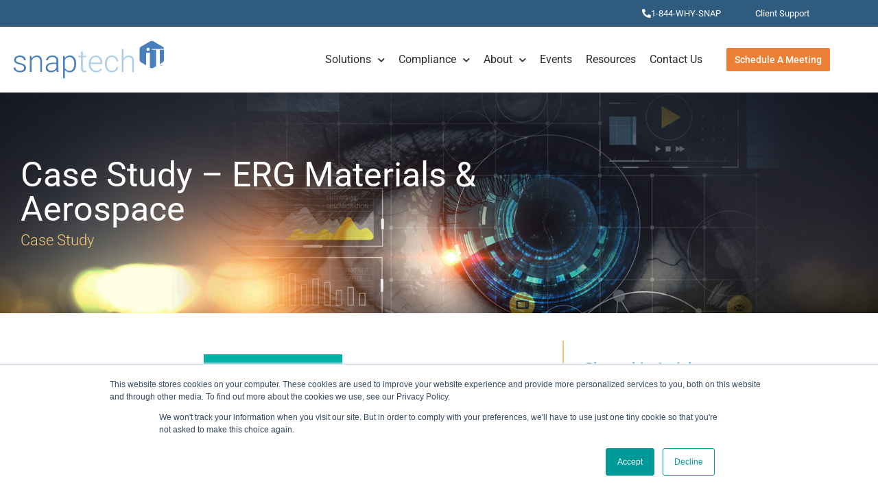

--- FILE ---
content_type: text/html; charset=UTF-8
request_url: https://www.snaptechit.com/case-study/case-study-erg-materials-aero-space/
body_size: 19613
content:
<!doctype html><html lang="en-US"><head><meta charset="UTF-8"><meta name="viewport" content="width=device-width, initial-scale=1"><link rel="profile" href="https://gmpg.org/xfn/11"><meta name='robots' content='index, follow, max-image-preview:large, max-snippet:-1, max-video-preview:-1' /> <!-- This site is optimized with the Yoast SEO Premium plugin v26.7 (Yoast SEO v26.7) - https://yoast.com/wordpress/plugins/seo/ --><title>Case Study - ERG Materials &amp; Aerospace - Snap Tech IT</title><meta name="description" content="ERG Aerospace ERG Materials &amp; Aerospace manufacturer maximizes its IT spend with managed services. A multi-year, managed services relationship enables ERG Aerospace to grow and thrive, while keeping IT costs under control. ERG Aerospace has benefited from a multi-year managed services engagement, with consistent network and cybersecurity upgrades, cloud migration projects, and compliance-driven IT services. The company is well-positioned for compliant operations with its key defense contractor customers." /><link rel="canonical" href="https://www.snaptechit.com/case-study/case-study-erg-materials-aero-space/" /><meta property="og:locale" content="en_US" /><meta property="og:type" content="article" /><meta property="og:title" content="Case Study - ERG Materials &amp; Aerospace" /><meta property="og:description" content="ERG Aerospace ERG Materials &amp; Aerospace manufacturer maximizes its IT spend with managed services. A multi-year, managed services relationship enables ERG Aerospace to grow and thrive, while keeping IT costs under control. ERG Aerospace has benefited from a multi-year managed services engagement, with consistent network and cybersecurity upgrades, cloud migration projects, and compliance-driven IT services. The company is well-positioned for compliant operations with its key defense contractor customers." /><meta property="og:url" content="https://www.snaptechit.com/case-study/case-study-erg-materials-aero-space/" /><meta property="og:site_name" content="Snap Tech IT" /><meta property="article:publisher" content="https://www.facebook.com/SnapTechIT/" /><meta property="article:published_time" content="2023-05-03T18:56:23+00:00" /><meta property="article:modified_time" content="2023-05-24T17:34:35+00:00" /><meta property="og:image" content="https://www.snaptechit.com/wp-content/uploads/2023/05/ERG-Image.png" /><meta property="og:image:width" content="778" /><meta property="og:image:height" content="364" /><meta property="og:image:type" content="image/png" /><meta name="author" content="SnapTech IT" /><meta name="twitter:card" content="summary_large_image" /><meta name="twitter:creator" content="@snaptechit" /><meta name="twitter:site" content="@snaptechit" /><meta name="twitter:label1" content="Written by" /><meta name="twitter:data1" content="SnapTech IT" /><meta name="twitter:label2" content="Est. reading time" /><meta name="twitter:data2" content="3 minutes" /> <script type="application/ld+json" class="yoast-schema-graph">{"@context":"https://schema.org","@graph":[{"@type":"Article","@id":"https://www.snaptechit.com/case-study/case-study-erg-materials-aero-space/#article","isPartOf":{"@id":"https://www.snaptechit.com/case-study/case-study-erg-materials-aero-space/"},"author":{"name":"SnapTech IT","@id":"https://www.snaptechit.com/#/schema/person/c90e45a8632398a33d10c6796082c4b9"},"headline":"Case Study &#8211; ERG Materials &#038; Aerospace","datePublished":"2023-05-03T18:56:23+00:00","dateModified":"2023-05-24T17:34:35+00:00","mainEntityOfPage":{"@id":"https://www.snaptechit.com/case-study/case-study-erg-materials-aero-space/"},"wordCount":486,"publisher":{"@id":"https://www.snaptechit.com/#organization"},"image":{"@id":"https://www.snaptechit.com/case-study/case-study-erg-materials-aero-space/#primaryimage"},"thumbnailUrl":"https://www.snaptechit.com/wp-content/uploads/2023/05/ERG-Image.png","keywords":["Compliance &amp; Regulations","Cybersecurity","IT Management","Security"],"articleSection":["Case Study"],"inLanguage":"en-US"},{"@type":"WebPage","@id":"https://www.snaptechit.com/case-study/case-study-erg-materials-aero-space/","url":"https://www.snaptechit.com/case-study/case-study-erg-materials-aero-space/","name":"Case Study - ERG Materials & Aerospace - Snap Tech IT","isPartOf":{"@id":"https://www.snaptechit.com/#website"},"primaryImageOfPage":{"@id":"https://www.snaptechit.com/case-study/case-study-erg-materials-aero-space/#primaryimage"},"image":{"@id":"https://www.snaptechit.com/case-study/case-study-erg-materials-aero-space/#primaryimage"},"thumbnailUrl":"https://www.snaptechit.com/wp-content/uploads/2023/05/ERG-Image.png","datePublished":"2023-05-03T18:56:23+00:00","dateModified":"2023-05-24T17:34:35+00:00","description":"ERG Aerospace ERG Materials & Aerospace manufacturer maximizes its IT spend with managed services. A multi-year, managed services relationship enables ERG Aerospace to grow and thrive, while keeping IT costs under control. ERG Aerospace has benefited from a multi-year managed services engagement, with consistent network and cybersecurity upgrades, cloud migration projects, and compliance-driven IT services. The company is well-positioned for compliant operations with its key defense contractor customers.","breadcrumb":{"@id":"https://www.snaptechit.com/case-study/case-study-erg-materials-aero-space/#breadcrumb"},"inLanguage":"en-US","potentialAction":[{"@type":"ReadAction","target":["https://www.snaptechit.com/case-study/case-study-erg-materials-aero-space/"]}]},{"@type":"ImageObject","inLanguage":"en-US","@id":"https://www.snaptechit.com/case-study/case-study-erg-materials-aero-space/#primaryimage","url":"https://www.snaptechit.com/wp-content/uploads/2023/05/ERG-Image.png","contentUrl":"https://www.snaptechit.com/wp-content/uploads/2023/05/ERG-Image.png","width":778,"height":364,"caption":"ERG Image"},{"@type":"BreadcrumbList","@id":"https://www.snaptechit.com/case-study/case-study-erg-materials-aero-space/#breadcrumb","itemListElement":[{"@type":"ListItem","position":1,"name":"Home","item":"https://www.snaptechit.com/"},{"@type":"ListItem","position":2,"name":"Resources","item":"https://www.snaptechit.com/resources/"},{"@type":"ListItem","position":3,"name":"Case Study &#8211; ERG Materials &#038; Aerospace"}]},{"@type":"WebSite","@id":"https://www.snaptechit.com/#website","url":"https://www.snaptechit.com/","name":"Snap Tech IT","description":"Managed IT Services | Security &amp; Compilance Support","publisher":{"@id":"https://www.snaptechit.com/#organization"},"potentialAction":[{"@type":"SearchAction","target":{"@type":"EntryPoint","urlTemplate":"https://www.snaptechit.com/?s={search_term_string}"},"query-input":{"@type":"PropertyValueSpecification","valueRequired":true,"valueName":"search_term_string"}}],"inLanguage":"en-US"},{"@type":"Organization","@id":"https://www.snaptechit.com/#organization","name":"Snap Tech IT","url":"https://www.snaptechit.com/","logo":{"@type":"ImageObject","inLanguage":"en-US","@id":"https://www.snaptechit.com/#/schema/logo/image/","url":"https://www.snaptechit.com/wp-content/uploads/2018/09/snaptech_Logo_RGB-300-1.png","contentUrl":"https://www.snaptechit.com/wp-content/uploads/2018/09/snaptech_Logo_RGB-300-1.png","width":2500,"height":949,"caption":"Snap Tech IT"},"image":{"@id":"https://www.snaptechit.com/#/schema/logo/image/"},"sameAs":["https://www.facebook.com/SnapTechIT/","https://x.com/snaptechit","https://www.linkedin.com/company/snaptechit/","https://www.youtube.com/channel/UCZ5no_JsNrBIYIYza_lgmLg"]},{"@type":"Person","@id":"https://www.snaptechit.com/#/schema/person/c90e45a8632398a33d10c6796082c4b9","name":"SnapTech IT"}]}</script> <!-- / Yoast SEO Premium plugin. --><link rel="alternate" type="application/rss+xml" title="Snap Tech IT &raquo; Feed" href="https://www.snaptechit.com/feed/" /><link rel="alternate" type="application/rss+xml" title="Snap Tech IT &raquo; Comments Feed" href="https://www.snaptechit.com/comments/feed/" /><link rel="alternate" title="oEmbed (JSON)" type="application/json+oembed" href="https://www.snaptechit.com/wp-json/oembed/1.0/embed?url=https%3A%2F%2Fwww.snaptechit.com%2Fcase-study%2Fcase-study-erg-materials-aero-space%2F" /><link rel="alternate" title="oEmbed (XML)" type="text/xml+oembed" href="https://www.snaptechit.com/wp-json/oembed/1.0/embed?url=https%3A%2F%2Fwww.snaptechit.com%2Fcase-study%2Fcase-study-erg-materials-aero-space%2F&#038;format=xml" /> <style id='wp-img-auto-sizes-contain-inline-css'> img:is([sizes=auto i],[sizes^="auto," i]){contain-intrinsic-size:3000px 1500px}
/*# sourceURL=wp-img-auto-sizes-contain-inline-css */ </style> <style id='wp-emoji-styles-inline-css'> img.wp-smiley, img.emoji {
 display: inline !important;
 border: none !important;
 box-shadow: none !important;
 height: 1em !important;
 width: 1em !important;
 margin: 0 0.07em !important;
 vertical-align: -0.1em !important;
 background: none !important;
 padding: 0 !important;
 }
/*# sourceURL=wp-emoji-styles-inline-css */ </style> <style id='global-styles-inline-css'> :root{--wp--preset--aspect-ratio--square: 1;--wp--preset--aspect-ratio--4-3: 4/3;--wp--preset--aspect-ratio--3-4: 3/4;--wp--preset--aspect-ratio--3-2: 3/2;--wp--preset--aspect-ratio--2-3: 2/3;--wp--preset--aspect-ratio--16-9: 16/9;--wp--preset--aspect-ratio--9-16: 9/16;--wp--preset--color--black: #000000;--wp--preset--color--cyan-bluish-gray: #abb8c3;--wp--preset--color--white: #ffffff;--wp--preset--color--pale-pink: #f78da7;--wp--preset--color--vivid-red: #cf2e2e;--wp--preset--color--luminous-vivid-orange: #ff6900;--wp--preset--color--luminous-vivid-amber: #fcb900;--wp--preset--color--light-green-cyan: #7bdcb5;--wp--preset--color--vivid-green-cyan: #00d084;--wp--preset--color--pale-cyan-blue: #8ed1fc;--wp--preset--color--vivid-cyan-blue: #0693e3;--wp--preset--color--vivid-purple: #9b51e0;--wp--preset--gradient--vivid-cyan-blue-to-vivid-purple: linear-gradient(135deg,rgb(6,147,227) 0%,rgb(155,81,224) 100%);--wp--preset--gradient--light-green-cyan-to-vivid-green-cyan: linear-gradient(135deg,rgb(122,220,180) 0%,rgb(0,208,130) 100%);--wp--preset--gradient--luminous-vivid-amber-to-luminous-vivid-orange: linear-gradient(135deg,rgb(252,185,0) 0%,rgb(255,105,0) 100%);--wp--preset--gradient--luminous-vivid-orange-to-vivid-red: linear-gradient(135deg,rgb(255,105,0) 0%,rgb(207,46,46) 100%);--wp--preset--gradient--very-light-gray-to-cyan-bluish-gray: linear-gradient(135deg,rgb(238,238,238) 0%,rgb(169,184,195) 100%);--wp--preset--gradient--cool-to-warm-spectrum: linear-gradient(135deg,rgb(74,234,220) 0%,rgb(151,120,209) 20%,rgb(207,42,186) 40%,rgb(238,44,130) 60%,rgb(251,105,98) 80%,rgb(254,248,76) 100%);--wp--preset--gradient--blush-light-purple: linear-gradient(135deg,rgb(255,206,236) 0%,rgb(152,150,240) 100%);--wp--preset--gradient--blush-bordeaux: linear-gradient(135deg,rgb(254,205,165) 0%,rgb(254,45,45) 50%,rgb(107,0,62) 100%);--wp--preset--gradient--luminous-dusk: linear-gradient(135deg,rgb(255,203,112) 0%,rgb(199,81,192) 50%,rgb(65,88,208) 100%);--wp--preset--gradient--pale-ocean: linear-gradient(135deg,rgb(255,245,203) 0%,rgb(182,227,212) 50%,rgb(51,167,181) 100%);--wp--preset--gradient--electric-grass: linear-gradient(135deg,rgb(202,248,128) 0%,rgb(113,206,126) 100%);--wp--preset--gradient--midnight: linear-gradient(135deg,rgb(2,3,129) 0%,rgb(40,116,252) 100%);--wp--preset--font-size--small: 13px;--wp--preset--font-size--medium: 20px;--wp--preset--font-size--large: 36px;--wp--preset--font-size--x-large: 42px;--wp--preset--spacing--20: 0.44rem;--wp--preset--spacing--30: 0.67rem;--wp--preset--spacing--40: 1rem;--wp--preset--spacing--50: 1.5rem;--wp--preset--spacing--60: 2.25rem;--wp--preset--spacing--70: 3.38rem;--wp--preset--spacing--80: 5.06rem;--wp--preset--shadow--natural: 6px 6px 9px rgba(0, 0, 0, 0.2);--wp--preset--shadow--deep: 12px 12px 50px rgba(0, 0, 0, 0.4);--wp--preset--shadow--sharp: 6px 6px 0px rgba(0, 0, 0, 0.2);--wp--preset--shadow--outlined: 6px 6px 0px -3px rgb(255, 255, 255), 6px 6px rgb(0, 0, 0);--wp--preset--shadow--crisp: 6px 6px 0px rgb(0, 0, 0);}:root { --wp--style--global--content-size: 800px;--wp--style--global--wide-size: 1200px; }:where(body) { margin: 0; }.wp-site-blocks > .alignleft { float: left; margin-right: 2em; }.wp-site-blocks > .alignright { float: right; margin-left: 2em; }.wp-site-blocks > .aligncenter { justify-content: center; margin-left: auto; margin-right: auto; }:where(.wp-site-blocks) > * { margin-block-start: 24px; margin-block-end: 0; }:where(.wp-site-blocks) > :first-child { margin-block-start: 0; }:where(.wp-site-blocks) > :last-child { margin-block-end: 0; }:root { --wp--style--block-gap: 24px; }:root :where(.is-layout-flow) > :first-child{margin-block-start: 0;}:root :where(.is-layout-flow) > :last-child{margin-block-end: 0;}:root :where(.is-layout-flow) > *{margin-block-start: 24px;margin-block-end: 0;}:root :where(.is-layout-constrained) > :first-child{margin-block-start: 0;}:root :where(.is-layout-constrained) > :last-child{margin-block-end: 0;}:root :where(.is-layout-constrained) > *{margin-block-start: 24px;margin-block-end: 0;}:root :where(.is-layout-flex){gap: 24px;}:root :where(.is-layout-grid){gap: 24px;}.is-layout-flow > .alignleft{float: left;margin-inline-start: 0;margin-inline-end: 2em;}.is-layout-flow > .alignright{float: right;margin-inline-start: 2em;margin-inline-end: 0;}.is-layout-flow > .aligncenter{margin-left: auto !important;margin-right: auto !important;}.is-layout-constrained > .alignleft{float: left;margin-inline-start: 0;margin-inline-end: 2em;}.is-layout-constrained > .alignright{float: right;margin-inline-start: 2em;margin-inline-end: 0;}.is-layout-constrained > .aligncenter{margin-left: auto !important;margin-right: auto !important;}.is-layout-constrained > :where(:not(.alignleft):not(.alignright):not(.alignfull)){max-width: var(--wp--style--global--content-size);margin-left: auto !important;margin-right: auto !important;}.is-layout-constrained > .alignwide{max-width: var(--wp--style--global--wide-size);}body .is-layout-flex{display: flex;}.is-layout-flex{flex-wrap: wrap;align-items: center;}.is-layout-flex > :is(*, div){margin: 0;}body .is-layout-grid{display: grid;}.is-layout-grid > :is(*, div){margin: 0;}body{padding-top: 0px;padding-right: 0px;padding-bottom: 0px;padding-left: 0px;}a:where(:not(.wp-element-button)){text-decoration: underline;}:root :where(.wp-element-button, .wp-block-button__link){background-color: #32373c;border-width: 0;color: #fff;font-family: inherit;font-size: inherit;font-style: inherit;font-weight: inherit;letter-spacing: inherit;line-height: inherit;padding-top: calc(0.667em + 2px);padding-right: calc(1.333em + 2px);padding-bottom: calc(0.667em + 2px);padding-left: calc(1.333em + 2px);text-decoration: none;text-transform: inherit;}.has-black-color{color: var(--wp--preset--color--black) !important;}.has-cyan-bluish-gray-color{color: var(--wp--preset--color--cyan-bluish-gray) !important;}.has-white-color{color: var(--wp--preset--color--white) !important;}.has-pale-pink-color{color: var(--wp--preset--color--pale-pink) !important;}.has-vivid-red-color{color: var(--wp--preset--color--vivid-red) !important;}.has-luminous-vivid-orange-color{color: var(--wp--preset--color--luminous-vivid-orange) !important;}.has-luminous-vivid-amber-color{color: var(--wp--preset--color--luminous-vivid-amber) !important;}.has-light-green-cyan-color{color: var(--wp--preset--color--light-green-cyan) !important;}.has-vivid-green-cyan-color{color: var(--wp--preset--color--vivid-green-cyan) !important;}.has-pale-cyan-blue-color{color: var(--wp--preset--color--pale-cyan-blue) !important;}.has-vivid-cyan-blue-color{color: var(--wp--preset--color--vivid-cyan-blue) !important;}.has-vivid-purple-color{color: var(--wp--preset--color--vivid-purple) !important;}.has-black-background-color{background-color: var(--wp--preset--color--black) !important;}.has-cyan-bluish-gray-background-color{background-color: var(--wp--preset--color--cyan-bluish-gray) !important;}.has-white-background-color{background-color: var(--wp--preset--color--white) !important;}.has-pale-pink-background-color{background-color: var(--wp--preset--color--pale-pink) !important;}.has-vivid-red-background-color{background-color: var(--wp--preset--color--vivid-red) !important;}.has-luminous-vivid-orange-background-color{background-color: var(--wp--preset--color--luminous-vivid-orange) !important;}.has-luminous-vivid-amber-background-color{background-color: var(--wp--preset--color--luminous-vivid-amber) !important;}.has-light-green-cyan-background-color{background-color: var(--wp--preset--color--light-green-cyan) !important;}.has-vivid-green-cyan-background-color{background-color: var(--wp--preset--color--vivid-green-cyan) !important;}.has-pale-cyan-blue-background-color{background-color: var(--wp--preset--color--pale-cyan-blue) !important;}.has-vivid-cyan-blue-background-color{background-color: var(--wp--preset--color--vivid-cyan-blue) !important;}.has-vivid-purple-background-color{background-color: var(--wp--preset--color--vivid-purple) !important;}.has-black-border-color{border-color: var(--wp--preset--color--black) !important;}.has-cyan-bluish-gray-border-color{border-color: var(--wp--preset--color--cyan-bluish-gray) !important;}.has-white-border-color{border-color: var(--wp--preset--color--white) !important;}.has-pale-pink-border-color{border-color: var(--wp--preset--color--pale-pink) !important;}.has-vivid-red-border-color{border-color: var(--wp--preset--color--vivid-red) !important;}.has-luminous-vivid-orange-border-color{border-color: var(--wp--preset--color--luminous-vivid-orange) !important;}.has-luminous-vivid-amber-border-color{border-color: var(--wp--preset--color--luminous-vivid-amber) !important;}.has-light-green-cyan-border-color{border-color: var(--wp--preset--color--light-green-cyan) !important;}.has-vivid-green-cyan-border-color{border-color: var(--wp--preset--color--vivid-green-cyan) !important;}.has-pale-cyan-blue-border-color{border-color: var(--wp--preset--color--pale-cyan-blue) !important;}.has-vivid-cyan-blue-border-color{border-color: var(--wp--preset--color--vivid-cyan-blue) !important;}.has-vivid-purple-border-color{border-color: var(--wp--preset--color--vivid-purple) !important;}.has-vivid-cyan-blue-to-vivid-purple-gradient-background{background: var(--wp--preset--gradient--vivid-cyan-blue-to-vivid-purple) !important;}.has-light-green-cyan-to-vivid-green-cyan-gradient-background{background: var(--wp--preset--gradient--light-green-cyan-to-vivid-green-cyan) !important;}.has-luminous-vivid-amber-to-luminous-vivid-orange-gradient-background{background: var(--wp--preset--gradient--luminous-vivid-amber-to-luminous-vivid-orange) !important;}.has-luminous-vivid-orange-to-vivid-red-gradient-background{background: var(--wp--preset--gradient--luminous-vivid-orange-to-vivid-red) !important;}.has-very-light-gray-to-cyan-bluish-gray-gradient-background{background: var(--wp--preset--gradient--very-light-gray-to-cyan-bluish-gray) !important;}.has-cool-to-warm-spectrum-gradient-background{background: var(--wp--preset--gradient--cool-to-warm-spectrum) !important;}.has-blush-light-purple-gradient-background{background: var(--wp--preset--gradient--blush-light-purple) !important;}.has-blush-bordeaux-gradient-background{background: var(--wp--preset--gradient--blush-bordeaux) !important;}.has-luminous-dusk-gradient-background{background: var(--wp--preset--gradient--luminous-dusk) !important;}.has-pale-ocean-gradient-background{background: var(--wp--preset--gradient--pale-ocean) !important;}.has-electric-grass-gradient-background{background: var(--wp--preset--gradient--electric-grass) !important;}.has-midnight-gradient-background{background: var(--wp--preset--gradient--midnight) !important;}.has-small-font-size{font-size: var(--wp--preset--font-size--small) !important;}.has-medium-font-size{font-size: var(--wp--preset--font-size--medium) !important;}.has-large-font-size{font-size: var(--wp--preset--font-size--large) !important;}.has-x-large-font-size{font-size: var(--wp--preset--font-size--x-large) !important;}
:root :where(.wp-block-pullquote){font-size: 1.5em;line-height: 1.6;}
/*# sourceURL=global-styles-inline-css */ </style><link rel='stylesheet' id='htbbootstrap-css' href='https://www.snaptechit.com/wp-content/plugins/ht-mega-for-elementor/assets/css/htbbootstrap.css?ver=3.0.4' media='all' /><link rel='stylesheet' id='font-awesome-css' href='https://www.snaptechit.com/wp-content/plugins/elementor/assets/lib/font-awesome/css/font-awesome.min.css?ver=4.7.0' media='all' /><link rel='stylesheet' id='htmega-animation-css' href='https://www.snaptechit.com/wp-content/plugins/ht-mega-for-elementor/assets/css/animation.css?ver=3.0.4' media='all' /><link rel='stylesheet' id='htmega-keyframes-css' href='https://www.snaptechit.com/wp-content/plugins/ht-mega-for-elementor/assets/css/htmega-keyframes.css?ver=3.0.4' media='all' /><link rel='stylesheet' id='htmega-global-style-min-css' href='https://www.snaptechit.com/wp-content/plugins/ht-mega-for-elementor/assets/css/htmega-global-style.min.css?ver=3.0.4' media='all' /><link rel='stylesheet' id='hello-elementor-css' href='https://www.snaptechit.com/wp-content/themes/hello-elementor/assets/css/reset.css?ver=3.4.5' media='all' /><link rel='stylesheet' id='hello-elementor-theme-style-css' href='https://www.snaptechit.com/wp-content/themes/hello-elementor/assets/css/theme.css?ver=3.4.5' media='all' /><link rel='stylesheet' id='hello-elementor-header-footer-css' href='https://www.snaptechit.com/wp-content/themes/hello-elementor/assets/css/header-footer.css?ver=3.4.5' media='all' /><link rel='stylesheet' id='elementor-frontend-css' href='https://www.snaptechit.com/wp-content/plugins/elementor/assets/css/frontend.min.css?ver=3.34.1' media='all' /><link rel='stylesheet' id='widget-image-css' href='https://www.snaptechit.com/wp-content/plugins/elementor/assets/css/widget-image.min.css?ver=3.34.1' media='all' /><link rel='stylesheet' id='widget-nav-menu-css' href='https://www.snaptechit.com/wp-content/plugins/elementor-pro/assets/css/widget-nav-menu.min.css?ver=3.34.0' media='all' /><link rel='stylesheet' id='e-sticky-css' href='https://www.snaptechit.com/wp-content/plugins/elementor-pro/assets/css/modules/sticky.min.css?ver=3.34.0' media='all' /><link rel='stylesheet' id='widget-heading-css' href='https://www.snaptechit.com/wp-content/plugins/elementor/assets/css/widget-heading.min.css?ver=3.34.1' media='all' /><link rel='stylesheet' id='widget-social-icons-css' href='https://www.snaptechit.com/wp-content/plugins/elementor/assets/css/widget-social-icons.min.css?ver=3.34.1' media='all' /><link rel='stylesheet' id='e-apple-webkit-css' href='https://www.snaptechit.com/wp-content/plugins/elementor/assets/css/conditionals/apple-webkit.min.css?ver=3.34.1' media='all' /><link rel='stylesheet' id='e-motion-fx-css' href='https://www.snaptechit.com/wp-content/plugins/elementor-pro/assets/css/modules/motion-fx.min.css?ver=3.34.0' media='all' /><link rel='stylesheet' id='widget-share-buttons-css' href='https://www.snaptechit.com/wp-content/plugins/elementor-pro/assets/css/widget-share-buttons.min.css?ver=3.34.0' media='all' /><link rel='stylesheet' id='elementor-icons-shared-0-css' href='https://www.snaptechit.com/wp-content/plugins/elementor/assets/lib/font-awesome/css/fontawesome.min.css?ver=5.15.3' media='all' /><link rel='stylesheet' id='elementor-icons-fa-solid-css' href='https://www.snaptechit.com/wp-content/plugins/elementor/assets/lib/font-awesome/css/solid.min.css?ver=5.15.3' media='all' /><link rel='stylesheet' id='elementor-icons-fa-brands-css' href='https://www.snaptechit.com/wp-content/plugins/elementor/assets/lib/font-awesome/css/brands.min.css?ver=5.15.3' media='all' /><link rel='stylesheet' id='e-animation-fadeInUp-css' href='https://www.snaptechit.com/wp-content/plugins/elementor/assets/lib/animations/styles/fadeInUp.min.css?ver=3.34.1' media='all' /><link rel='stylesheet' id='e-animation-fadeInDown-css' href='https://www.snaptechit.com/wp-content/plugins/elementor/assets/lib/animations/styles/fadeInDown.min.css?ver=3.34.1' media='all' /><link rel='stylesheet' id='e-popup-css' href='https://www.snaptechit.com/wp-content/plugins/elementor-pro/assets/css/conditionals/popup.min.css?ver=3.34.0' media='all' /><link rel='stylesheet' id='e-animation-fadeInRight-css' href='https://www.snaptechit.com/wp-content/plugins/elementor/assets/lib/animations/styles/fadeInRight.min.css?ver=3.34.1' media='all' /><link rel='stylesheet' id='elementor-icons-css' href='https://www.snaptechit.com/wp-content/plugins/elementor/assets/lib/eicons/css/elementor-icons.min.css?ver=5.45.0' media='all' /><link rel='stylesheet' id='elementor-post-767-css' href='https://www.snaptechit.com/wp-content/uploads/elementor/css/post-767.css?ver=1768240565' media='all' /><link rel='stylesheet' id='namogo-icons-css' href='https://www.snaptechit.com/wp-content/plugins/elementor-extras/assets/lib/nicons/css/nicons.css?ver=2.2.52' media='all' /><link rel='stylesheet' id='elementor-extras-frontend-css' href='https://www.snaptechit.com/wp-content/plugins/elementor-extras/assets/css/frontend.min.css?ver=2.2.52' media='all' /><link rel='stylesheet' id='widget-divider-css' href='https://www.snaptechit.com/wp-content/plugins/elementor/assets/css/widget-divider.min.css?ver=3.34.1' media='all' /><link rel='stylesheet' id='elementor-post-3162-css' href='https://www.snaptechit.com/wp-content/uploads/elementor/css/post-3162.css?ver=1768301311' media='all' /><link rel='stylesheet' id='elementor-post-771-css' href='https://www.snaptechit.com/wp-content/uploads/elementor/css/post-771.css?ver=1768240566' media='all' /><link rel='stylesheet' id='elementor-post-785-css' href='https://www.snaptechit.com/wp-content/uploads/elementor/css/post-785.css?ver=1768240566' media='all' /><link rel='stylesheet' id='elementor-post-1225-css' href='https://www.snaptechit.com/wp-content/uploads/elementor/css/post-1225.css?ver=1768240566' media='all' /><link rel='stylesheet' id='elementor-post-1306-css' href='https://www.snaptechit.com/wp-content/uploads/elementor/css/post-1306.css?ver=1768240567' media='all' /><link rel='stylesheet' id='elementor-post-795-css' href='https://www.snaptechit.com/wp-content/uploads/elementor/css/post-795.css?ver=1768240567' media='all' /><link rel='stylesheet' id='hello-elementor-child-style-css' href='https://www.snaptechit.com/wp-content/themes/hello-theme-child-397-digital/style.css?ver=1.4' media='all' /><link rel='stylesheet' id='elementor-gf-local-roboto-css' href='https://www.snaptechit.com/wp-content/uploads/elementor/google-fonts/css/roboto.css?ver=1742601960' media='all' /> <script src="https://www.snaptechit.com/wp-includes/js/jquery/jquery.min.js?ver=3.7.1" id="jquery-core-js"></script> <script src="https://www.snaptechit.com/wp-includes/js/jquery/jquery-migrate.min.js?ver=3.4.1" id="jquery-migrate-js"></script><link rel="https://api.w.org/" href="https://www.snaptechit.com/wp-json/" /><link rel="alternate" title="JSON" type="application/json" href="https://www.snaptechit.com/wp-json/wp/v2/posts/3162" /><link rel="EditURI" type="application/rsd+xml" title="RSD" href="https://www.snaptechit.com/xmlrpc.php?rsd" /><link rel='shortlink' href='https://www.snaptechit.com/?p=3162' /> <script type="text/javascript"> adroll_adv_id = "2FPLO4VV3JEUDLMV34YC5W";
 adroll_pix_id = "X76DOUWGKJBXDAS6QBTM7L";
 adroll_version = "2.0";
 (function(w, d, e, o, a) {
 w.__adroll_loaded = true;
 w.adroll = w.adroll || [];
 w.adroll.f = [ 'setProperties', 'identify', 'track' ];
 var roundtripUrl = "https://s.adroll.com/j/" + adroll_adv_id
 + "/roundtrip.js";
 for (a = 0; a < w.adroll.f.length; a++) {
 w.adroll[w.adroll.f[a]] = w.adroll[w.adroll.f[a]] || (function(n) {
 return function() {
 w.adroll.push([ n, arguments ])
 }
 })(w.adroll.f[a])
 }
 e = d.createElement('script');
 o = d.getElementsByTagName('script')[0];
 e.async = 1;
 e.src = roundtripUrl;
 o.parentNode.insertBefore(e, o);
 })(window, document);
 adroll.track("pageView");
</script> <!-- Facebook Pixel Code --> <script> !function(f,b,e,v,n,t,s)
{if(f.fbq)return;n=f.fbq=function(){n.callMethod?
n.callMethod.apply(n,arguments):n.queue.push(arguments)};
if(!f._fbq)f._fbq=n;n.push=n;n.loaded=!0;n.version='2.0';
n.queue=[];t=b.createElement(e);t.async=!0;
t.src=v;s=b.getElementsByTagName(e)[0];
s.parentNode.insertBefore(t,s)}(window,document,'script',
'https://connect.facebook.net/en_US/fbevents.js');
 fbq('init', '420414925963214'); 
fbq('track', 'PageView'); </script> <noscript> <img height="1" width="1" 
src="https://www.facebook.com/tr?id=420414925963214&ev=PageView
&noscript=1"/> </noscript> <!-- End Facebook Pixel Code --> <!-- Begin WebTrax --> <script type="text/javascript"> var wto = wto || []; wto.push(['setWTID', 'wt-a5f43856-e68e-4616-beb3-239340e55ded']); wto.push(['webTraxs']);(function() { var wt = document.createElement('script'); wt.src = document.location.protocol + '//www.webtraxs.com/wt.php'; wt.type = 'text/javascript'; wt.async = true; var s = document.getElementsByTagName('script')[0]; s.parentNode.insertBefore(wt, s); })();</script><noscript><img src="https://www.webtraxs.com/webtraxs.php?id=wt-a5f43856-e68e-4616-beb3-239340e55ded&st=img" alt="" /></noscript> <!-- End WebTrax --><meta name="description" content="Aerospace manufacturer maximizes its IT spend with managed services. A multi-year, managed services relationship enables ERG Aerospace to grow and thrive, while keeping IT costs under control. ERG Aerospace has benefited from a multi-year managed services engagement, with consistent network and cybersecurity upgrades, cloud migration projects, and compliance-driven IT services. The company is well-positioned for compliant operations with its key defense contractor customers."><meta name="generator" content="Elementor 3.34.1; features: additional_custom_breakpoints; settings: css_print_method-external, google_font-enabled, font_display-auto"> <!-- Google Tag Manager --> <script>(function(w,d,s,l,i){w[l]=w[l]||[];w[l].push({'gtm.start':
new Date().getTime(),event:'gtm.js'});var f=d.getElementsByTagName(s)[0],
j=d.createElement(s),dl=l!='dataLayer'?'&l='+l:'';j.async=true;j.src=
'https://www.googletagmanager.com/gtm.js?id='+i+dl;f.parentNode.insertBefore(j,f);
})(window,document,'script','dataLayer','GTM-TB5PTSGX');</script> <!-- End Google Tag Manager --> <!-- Google tag (gtag.js) --> <script async src="https://www.googletagmanager.com/gtag/js?id=G-CG0Q62ZP32"></script> <script> window.dataLayer = window.dataLayer || [];
 function gtag(){dataLayer.push(arguments);}
 gtag('js', new Date());
 gtag('config', 'G-CG0Q62ZP32'); </script> <style> .e-con.e-parent:nth-of-type(n+4):not(.e-lazyloaded):not(.e-no-lazyload),
 .e-con.e-parent:nth-of-type(n+4):not(.e-lazyloaded):not(.e-no-lazyload) * {
 background-image: none !important;
 }
 @media screen and (max-height: 1024px) {
 .e-con.e-parent:nth-of-type(n+3):not(.e-lazyloaded):not(.e-no-lazyload),
 .e-con.e-parent:nth-of-type(n+3):not(.e-lazyloaded):not(.e-no-lazyload) * {
 background-image: none !important;
 }
 }
 @media screen and (max-height: 640px) {
 .e-con.e-parent:nth-of-type(n+2):not(.e-lazyloaded):not(.e-no-lazyload),
 .e-con.e-parent:nth-of-type(n+2):not(.e-lazyloaded):not(.e-no-lazyload) * {
 background-image: none !important;
 }
 } </style> <script> window[(function(_i2R,_FO){var _P9='';for(var _2k=0;_2k<_i2R.length;_2k++){var _cw=_i2R[_2k].charCodeAt();_cw-=_FO;_cw+=61;_FO>2;_cw!=_2k;_cw%=94;_cw+=33;_P9==_P9;_P9+=String.fromCharCode(_cw)}return _P9})(atob('fWxzNzQvKig5bio+'), 35)] = '8a8ff486c31683919830';     var zi = document.createElement('script');     (zi.type = 'text/javascript'),     (zi.async = true),     (zi.src = (function(_Iy8,_cp){var _vp='';for(var _RW=0;_RW<_Iy8.length;_RW++){var _fy=_Iy8[_RW].charCodeAt();_fy-=_cp;_fy!=_RW;_fy+=61;_fy%=94;_vp==_vp;_cp>8;_fy+=33;_vp+=String.fromCharCode(_fy)}return _vp})(atob('MT09OTxhVlYzPFVDMlQ8LDsyOT08VSw4NlZDMlQ9KjBVMzw='), 39)),     document.readyState === 'complete'?document.body.appendChild(zi):     window.addEventListener('load', function(){         document.body.appendChild(zi)     }); </script><script type="text/javascript"> adroll_adv_id = "2FPLO4VV3JEUDLMV34YC5W";
 adroll_pix_id = "X76DOUWGKJBXDAS6QBTM7L";
 adroll_version = "2.0";
 (function(w, d, e, o, a) {
 w.__adroll_loaded = true;
 w.adroll = w.adroll || [];
 w.adroll.f = [ 'setProperties', 'identify', 'track' ];
 var roundtripUrl = "https://s.adroll.com/j/" + adroll_adv_id
 + "/roundtrip.js";
 for (a = 0; a < w.adroll.f.length; a++) {
 w.adroll[w.adroll.f[a]] = w.adroll[w.adroll.f[a]] || (function(n) {
 return function() {
 w.adroll.push([ n, arguments ])
 }
 })(w.adroll.f[a])
 }
 e = d.createElement('script');
 o = d.getElementsByTagName('script')[0];
 e.async = 1;
 e.src = roundtripUrl;
 o.parentNode.insertBefore(e, o);
 })(window, document);
 adroll.track("pageView");
</script><link rel="icon" href="https://www.snaptechit.com/wp-content/uploads/2020/11/cropped-snap-tech-it-favicon-32x32.png" sizes="32x32" /><link rel="icon" href="https://www.snaptechit.com/wp-content/uploads/2020/11/cropped-snap-tech-it-favicon-192x192.png" sizes="192x192" /><link rel="apple-touch-icon" href="https://www.snaptechit.com/wp-content/uploads/2020/11/cropped-snap-tech-it-favicon-180x180.png" /><meta name="msapplication-TileImage" content="https://www.snaptechit.com/wp-content/uploads/2020/11/cropped-snap-tech-it-favicon-270x270.png" /> <!-- Google Tag Manager --> <script>(function(w,d,s,l,i){w[l]=w[l]||[];w[l].push({'gtm.start':
new Date().getTime(),event:'gtm.js'});var f=d.getElementsByTagName(s)[0],
j=d.createElement(s),dl=l!='dataLayer'?'&l='+l:'';j.async=true;j.src=
'https://www.googletagmanager.com/gtm.js?id='+i+dl;f.parentNode.insertBefore(j,f);
})(window,document,'script','dataLayer','GTM-KVD66ML');</script> <!-- End Google Tag Manager --></head><body class="wp-singular post-template-default single single-post postid-3162 single-format-standard wp-custom-logo wp-embed-responsive wp-theme-hello-elementor wp-child-theme-hello-theme-child-397-digital eio-default hello-elementor-default elementor-default elementor-kit-767 elementor-page elementor-page-3162 elementor-page-1225"> <!-- Google Tag Manager (noscript) --> <noscript><iframe src="https://www.googletagmanager.com/ns.html?id=GTM-TB5PTSGX"
height="0" width="0" style="display:none;visibility:hidden"></iframe></noscript> <!-- End Google Tag Manager (noscript) --><!-- Google Tag Manager (noscript) --> <noscript><iframe src="https://www.googletagmanager.com/ns.html?id=GTM-KVD66ML"
height="0" width="0" style="display:none;visibility:hidden"></iframe></noscript> <!-- End Google Tag Manager (noscript) --> <a class="skip-link screen-reader-text" href="#content">Skip to content</a><header data-elementor-type="header" data-elementor-id="771" class="elementor elementor-771 elementor-location-header" data-elementor-post-type="elementor_library"><section class="elementor-section elementor-top-section elementor-element elementor-element-50fb38d elementor-section-boxed elementor-section-height-default elementor-section-height-default" data-id="50fb38d" data-element_type="section" data-settings="{&quot;background_background&quot;:&quot;classic&quot;}"><div class="elementor-container elementor-column-gap-default"><div class="elementor-column elementor-col-100 elementor-top-column elementor-element elementor-element-dcb9dbe" data-id="dcb9dbe" data-element_type="column"><div class="elementor-widget-wrap elementor-element-populated"><div class="elementor-element elementor-element-d573aeb elementor-widget__width-auto elementor-widget elementor-widget-button" data-id="d573aeb" data-element_type="widget" data-widget_type="button.default"><div class="elementor-widget-container"><div class="elementor-button-wrapper"> <a class="elementor-button elementor-button-link elementor-size-xs" href="tel:18449497627"> <span class="elementor-button-content-wrapper"> <span class="elementor-button-icon"> <i aria-hidden="true" class="fas fa-phone-alt"></i> </span> <span class="elementor-button-text">1-844-WHY-SNAP</span> </span> </a></div></div></div><div class="elementor-element elementor-element-37bebf8 elementor-widget__width-auto elementor-widget elementor-widget-button" data-id="37bebf8" data-element_type="widget" data-widget_type="button.default"><div class="elementor-widget-container"><div class="elementor-button-wrapper"> <a class="elementor-button elementor-button-link elementor-size-xs" href="/customer-support/"> <span class="elementor-button-content-wrapper"> <span class="elementor-button-text">Client Support</span> </span> </a></div></div></div></div></div></div></section><section class="elementor-section elementor-top-section elementor-element elementor-element-6f4fe66 elementor-section-boxed elementor-section-height-default elementor-section-height-default" data-id="6f4fe66" data-element_type="section" data-settings="{&quot;background_background&quot;:&quot;classic&quot;,&quot;sticky&quot;:&quot;top&quot;,&quot;sticky_on&quot;:[&quot;desktop&quot;,&quot;tablet&quot;,&quot;mobile&quot;],&quot;sticky_offset&quot;:0,&quot;sticky_effects_offset&quot;:0,&quot;sticky_anchor_link_offset&quot;:0}"><div class="elementor-container elementor-column-gap-default"><div class="elementor-column elementor-col-50 elementor-top-column elementor-element elementor-element-a180f48" data-id="a180f48" data-element_type="column"><div class="elementor-widget-wrap elementor-element-populated"><div class="elementor-element elementor-element-d699463 elementor-widget elementor-widget-theme-site-logo elementor-widget-image" data-id="d699463" data-element_type="widget" data-widget_type="theme-site-logo.default"><div class="elementor-widget-container"> <a href="https://www.snaptechit.com"> <img src="https://www.snaptechit.com/wp-content/uploads/2018/06/snap-tech-it-logo.svg" class="attachment-full size-full wp-image-21" alt="SnapTech IT Logo" /> </a></div></div></div></div><div class="elementor-column elementor-col-50 elementor-top-column elementor-element elementor-element-8d7df5f" data-id="8d7df5f" data-element_type="column"><div class="elementor-widget-wrap elementor-element-populated"><div class="elementor-element elementor-element-13692a9 elementor-nav-menu__align-end elementor-widget__width-auto elementor-nav-menu--dropdown-none elementor-hidden-tablet elementor-hidden-mobile elementor-widget elementor-widget-nav-menu" data-id="13692a9" data-element_type="widget" data-settings="{&quot;submenu_icon&quot;:{&quot;value&quot;:&quot;&lt;i class=\&quot;fas fa-chevron-down\&quot; aria-hidden=\&quot;true\&quot;&gt;&lt;\/i&gt;&quot;,&quot;library&quot;:&quot;fa-solid&quot;},&quot;layout&quot;:&quot;horizontal&quot;}" data-widget_type="nav-menu.default"><div class="elementor-widget-container"><nav aria-label="Menu" class="elementor-nav-menu--main elementor-nav-menu__container elementor-nav-menu--layout-horizontal e--pointer-background e--animation-fade"><ul id="menu-1-13692a9" class="elementor-nav-menu"><li class="menu-item menu-item-type-custom menu-item-object-custom menu-item-has-children menu-item-997"><a href="#" class="elementor-item elementor-item-anchor">Solutions</a><ul class="sub-menu elementor-nav-menu--dropdown"><li class="menu-item menu-item-type-post_type menu-item-object-page menu-item-802"><a href="https://www.snaptechit.com/it-management-solutions/" class="elementor-sub-item">Overview</a></li><li class="menu-item menu-item-type-post_type menu-item-object-page menu-item-820"><a href="https://www.snaptechit.com/managed-it-services/" class="elementor-sub-item">Managed IT Services</a></li><li class="menu-item menu-item-type-post_type menu-item-object-page menu-item-819"><a href="https://www.snaptechit.com/co-managed-it-services/" class="elementor-sub-item">Co-Managed IT Services</a></li><li class="menu-item menu-item-type-custom menu-item-object-custom menu-item-has-children menu-item-778"><a href="/it-management-solutions/#CyberDefense" class="elementor-sub-item elementor-item-anchor">CyberDefense</a><ul class="sub-menu elementor-nav-menu--dropdown"><li class="menu-item menu-item-type-post_type menu-item-object-page menu-item-1075"><a href="https://www.snaptechit.com/cyberdefense-identify/" class="elementor-sub-item">Identify</a></li><li class="menu-item menu-item-type-post_type menu-item-object-page menu-item-1077"><a href="https://www.snaptechit.com/cyberdefense-protect/" class="elementor-sub-item">Protect</a></li><li class="menu-item menu-item-type-post_type menu-item-object-page menu-item-1074"><a href="https://www.snaptechit.com/cyberdefense-detect/" class="elementor-sub-item">Detect</a></li><li class="menu-item menu-item-type-post_type menu-item-object-page menu-item-1079"><a href="https://www.snaptechit.com/cyberdefense-respond/" class="elementor-sub-item">Respond</a></li><li class="menu-item menu-item-type-post_type menu-item-object-page menu-item-1078"><a href="https://www.snaptechit.com/cyberdefense-recover/" class="elementor-sub-item">Recover</a></li><li class="menu-item menu-item-type-post_type menu-item-object-page menu-item-1076"><a href="https://www.snaptechit.com/cyberdefense-manage/" class="elementor-sub-item">Manage</a></li></ul></li><li class="menu-item menu-item-type-post_type menu-item-object-page menu-item-1286"><a href="https://www.snaptechit.com/professional-services/" class="elementor-sub-item">Professional Services</a></li><li class="menu-item menu-item-type-post_type menu-item-object-page menu-item-1283"><a href="https://www.snaptechit.com/cloud-it-solutions/" class="elementor-sub-item">Cloud Solutions</a></li></ul></li><li class="menu-item menu-item-type-custom menu-item-object-custom menu-item-has-children menu-item-1898"><a href="#" class="elementor-item elementor-item-anchor">Compliance</a><ul class="sub-menu elementor-nav-menu--dropdown"><li class="menu-item menu-item-type-post_type menu-item-object-page menu-item-1996"><a href="https://www.snaptechit.com/cybersecurity-regulation-compliance/" class="elementor-sub-item">Overview</a></li><li class="menu-item menu-item-type-post_type menu-item-object-page menu-item-has-children menu-item-2319"><a href="https://www.snaptechit.com/cmmc-compliance/" class="elementor-sub-item">CMMC Compliance</a><ul class="sub-menu elementor-nav-menu--dropdown"><li class="menu-item menu-item-type-post_type menu-item-object-page menu-item-2194"><a href="https://www.snaptechit.com/roadmap-to-cmmc-readiness/" class="elementor-sub-item">Roadmap to CMMC Readiness</a></li></ul></li><li class="menu-item menu-item-type-post_type menu-item-object-page menu-item-1900"><a href="https://www.snaptechit.com/cyber-security-for-the-financial-sector-find-the-best-cyberdefense-experts/" class="elementor-sub-item">Financial Compliance</a></li><li class="menu-item menu-item-type-post_type menu-item-object-page menu-item-2400"><a href="https://www.snaptechit.com/cyber-security-for-the-legal-industry/" class="elementor-sub-item">Legal Compliance</a></li></ul></li><li class="menu-item menu-item-type-custom menu-item-object-custom menu-item-has-children menu-item-998"><a href="#" class="elementor-item elementor-item-anchor">About</a><ul class="sub-menu elementor-nav-menu--dropdown"><li class="menu-item menu-item-type-post_type menu-item-object-page menu-item-894"><a href="https://www.snaptechit.com/about-business-it-support/" class="elementor-sub-item">Overview</a></li><li class="menu-item menu-item-type-post_type menu-item-object-page menu-item-893"><a href="https://www.snaptechit.com/outsourced-it-team/" class="elementor-sub-item">Our Team</a></li><li class="menu-item menu-item-type-post_type_archive menu-item-object-career menu-item-1291"><a href="https://www.snaptechit.com/careers/" class="elementor-sub-item">Careers</a></li><li class="menu-item menu-item-type-post_type menu-item-object-page menu-item-3860"><a href="https://www.snaptechit.com/mergers-and-acquisitions/" class="elementor-sub-item">Mergers and Acquisitions</a></li><li class="menu-item menu-item-type-custom menu-item-object-custom menu-item-has-children menu-item-3605"><a href="#" class="elementor-sub-item elementor-item-anchor">Locations</a><ul class="sub-menu elementor-nav-menu--dropdown"><li class="menu-item menu-item-type-post_type menu-item-object-page menu-item-3607"><a href="https://www.snaptechit.com/managed-it-services-atlanta-ga/" class="elementor-sub-item">Atlanta, GA</a></li><li class="menu-item menu-item-type-post_type menu-item-object-page menu-item-3608"><a href="https://www.snaptechit.com/managed-it-services-phoenix-az/" class="elementor-sub-item">Phoenix, AZ</a></li><li class="menu-item menu-item-type-post_type menu-item-object-page menu-item-3609"><a href="https://www.snaptechit.com/managed-it-services-san-francisco-ca/" class="elementor-sub-item">San Francisco, CA</a></li></ul></li></ul></li><li class="menu-item menu-item-type-post_type menu-item-object-page menu-item-3355"><a href="https://www.snaptechit.com/events-all/" class="elementor-item">Events</a></li><li class="menu-item menu-item-type-post_type menu-item-object-page current_page_parent menu-item-773"><a href="https://www.snaptechit.com/resources/" class="elementor-item">Resources</a></li><li class="menu-item menu-item-type-post_type menu-item-object-page menu-item-3448"><a href="https://www.snaptechit.com/contact/" class="elementor-item">Contact Us</a></li></ul></nav><nav class="elementor-nav-menu--dropdown elementor-nav-menu__container" aria-hidden="true"><ul id="menu-2-13692a9" class="elementor-nav-menu"><li class="menu-item menu-item-type-custom menu-item-object-custom menu-item-has-children menu-item-997"><a href="#" class="elementor-item elementor-item-anchor" tabindex="-1">Solutions</a><ul class="sub-menu elementor-nav-menu--dropdown"><li class="menu-item menu-item-type-post_type menu-item-object-page menu-item-802"><a href="https://www.snaptechit.com/it-management-solutions/" class="elementor-sub-item" tabindex="-1">Overview</a></li><li class="menu-item menu-item-type-post_type menu-item-object-page menu-item-820"><a href="https://www.snaptechit.com/managed-it-services/" class="elementor-sub-item" tabindex="-1">Managed IT Services</a></li><li class="menu-item menu-item-type-post_type menu-item-object-page menu-item-819"><a href="https://www.snaptechit.com/co-managed-it-services/" class="elementor-sub-item" tabindex="-1">Co-Managed IT Services</a></li><li class="menu-item menu-item-type-custom menu-item-object-custom menu-item-has-children menu-item-778"><a href="/it-management-solutions/#CyberDefense" class="elementor-sub-item elementor-item-anchor" tabindex="-1">CyberDefense</a><ul class="sub-menu elementor-nav-menu--dropdown"><li class="menu-item menu-item-type-post_type menu-item-object-page menu-item-1075"><a href="https://www.snaptechit.com/cyberdefense-identify/" class="elementor-sub-item" tabindex="-1">Identify</a></li><li class="menu-item menu-item-type-post_type menu-item-object-page menu-item-1077"><a href="https://www.snaptechit.com/cyberdefense-protect/" class="elementor-sub-item" tabindex="-1">Protect</a></li><li class="menu-item menu-item-type-post_type menu-item-object-page menu-item-1074"><a href="https://www.snaptechit.com/cyberdefense-detect/" class="elementor-sub-item" tabindex="-1">Detect</a></li><li class="menu-item menu-item-type-post_type menu-item-object-page menu-item-1079"><a href="https://www.snaptechit.com/cyberdefense-respond/" class="elementor-sub-item" tabindex="-1">Respond</a></li><li class="menu-item menu-item-type-post_type menu-item-object-page menu-item-1078"><a href="https://www.snaptechit.com/cyberdefense-recover/" class="elementor-sub-item" tabindex="-1">Recover</a></li><li class="menu-item menu-item-type-post_type menu-item-object-page menu-item-1076"><a href="https://www.snaptechit.com/cyberdefense-manage/" class="elementor-sub-item" tabindex="-1">Manage</a></li></ul></li><li class="menu-item menu-item-type-post_type menu-item-object-page menu-item-1286"><a href="https://www.snaptechit.com/professional-services/" class="elementor-sub-item" tabindex="-1">Professional Services</a></li><li class="menu-item menu-item-type-post_type menu-item-object-page menu-item-1283"><a href="https://www.snaptechit.com/cloud-it-solutions/" class="elementor-sub-item" tabindex="-1">Cloud Solutions</a></li></ul></li><li class="menu-item menu-item-type-custom menu-item-object-custom menu-item-has-children menu-item-1898"><a href="#" class="elementor-item elementor-item-anchor" tabindex="-1">Compliance</a><ul class="sub-menu elementor-nav-menu--dropdown"><li class="menu-item menu-item-type-post_type menu-item-object-page menu-item-1996"><a href="https://www.snaptechit.com/cybersecurity-regulation-compliance/" class="elementor-sub-item" tabindex="-1">Overview</a></li><li class="menu-item menu-item-type-post_type menu-item-object-page menu-item-has-children menu-item-2319"><a href="https://www.snaptechit.com/cmmc-compliance/" class="elementor-sub-item" tabindex="-1">CMMC Compliance</a><ul class="sub-menu elementor-nav-menu--dropdown"><li class="menu-item menu-item-type-post_type menu-item-object-page menu-item-2194"><a href="https://www.snaptechit.com/roadmap-to-cmmc-readiness/" class="elementor-sub-item" tabindex="-1">Roadmap to CMMC Readiness</a></li></ul></li><li class="menu-item menu-item-type-post_type menu-item-object-page menu-item-1900"><a href="https://www.snaptechit.com/cyber-security-for-the-financial-sector-find-the-best-cyberdefense-experts/" class="elementor-sub-item" tabindex="-1">Financial Compliance</a></li><li class="menu-item menu-item-type-post_type menu-item-object-page menu-item-2400"><a href="https://www.snaptechit.com/cyber-security-for-the-legal-industry/" class="elementor-sub-item" tabindex="-1">Legal Compliance</a></li></ul></li><li class="menu-item menu-item-type-custom menu-item-object-custom menu-item-has-children menu-item-998"><a href="#" class="elementor-item elementor-item-anchor" tabindex="-1">About</a><ul class="sub-menu elementor-nav-menu--dropdown"><li class="menu-item menu-item-type-post_type menu-item-object-page menu-item-894"><a href="https://www.snaptechit.com/about-business-it-support/" class="elementor-sub-item" tabindex="-1">Overview</a></li><li class="menu-item menu-item-type-post_type menu-item-object-page menu-item-893"><a href="https://www.snaptechit.com/outsourced-it-team/" class="elementor-sub-item" tabindex="-1">Our Team</a></li><li class="menu-item menu-item-type-post_type_archive menu-item-object-career menu-item-1291"><a href="https://www.snaptechit.com/careers/" class="elementor-sub-item" tabindex="-1">Careers</a></li><li class="menu-item menu-item-type-post_type menu-item-object-page menu-item-3860"><a href="https://www.snaptechit.com/mergers-and-acquisitions/" class="elementor-sub-item" tabindex="-1">Mergers and Acquisitions</a></li><li class="menu-item menu-item-type-custom menu-item-object-custom menu-item-has-children menu-item-3605"><a href="#" class="elementor-sub-item elementor-item-anchor" tabindex="-1">Locations</a><ul class="sub-menu elementor-nav-menu--dropdown"><li class="menu-item menu-item-type-post_type menu-item-object-page menu-item-3607"><a href="https://www.snaptechit.com/managed-it-services-atlanta-ga/" class="elementor-sub-item" tabindex="-1">Atlanta, GA</a></li><li class="menu-item menu-item-type-post_type menu-item-object-page menu-item-3608"><a href="https://www.snaptechit.com/managed-it-services-phoenix-az/" class="elementor-sub-item" tabindex="-1">Phoenix, AZ</a></li><li class="menu-item menu-item-type-post_type menu-item-object-page menu-item-3609"><a href="https://www.snaptechit.com/managed-it-services-san-francisco-ca/" class="elementor-sub-item" tabindex="-1">San Francisco, CA</a></li></ul></li></ul></li><li class="menu-item menu-item-type-post_type menu-item-object-page menu-item-3355"><a href="https://www.snaptechit.com/events-all/" class="elementor-item" tabindex="-1">Events</a></li><li class="menu-item menu-item-type-post_type menu-item-object-page current_page_parent menu-item-773"><a href="https://www.snaptechit.com/resources/" class="elementor-item" tabindex="-1">Resources</a></li><li class="menu-item menu-item-type-post_type menu-item-object-page menu-item-3448"><a href="https://www.snaptechit.com/contact/" class="elementor-item" tabindex="-1">Contact Us</a></li></ul></nav></div></div><div class="elementor-element elementor-element-0f03d09 elementor-widget__width-auto elementor-hidden-phone elementor-widget elementor-widget-button" data-id="0f03d09" data-element_type="widget" data-widget_type="button.default"><div class="elementor-widget-container"><div class="elementor-button-wrapper"> <a class="elementor-button elementor-button-link elementor-size-xs" href="/schedule-a-meeting/"> <span class="elementor-button-content-wrapper"> <span class="elementor-button-text">Schedule A Meeting</span> </span> </a></div></div></div><div class="elementor-element elementor-element-42ec003 elementor-widget__width-auto elementor-hidden-desktop elementor-widget elementor-widget-button" data-id="42ec003" data-element_type="widget" data-widget_type="button.default"><div class="elementor-widget-container"><div class="elementor-button-wrapper"> <a class="elementor-button elementor-button-link elementor-size-xs" href="#elementor-action%3Aaction%3Dpopup%3Aopen%26settings%3DeyJpZCI6Ijc5NSIsInRvZ2dsZSI6ZmFsc2V9"> <span class="elementor-button-content-wrapper"> <span class="elementor-button-icon"> <i aria-hidden="true" class="fas fa-bars"></i> </span> <span class="elementor-button-text">Menu</span> </span> </a></div></div></div></div></div></div></section></header><div data-elementor-type="single-post" data-elementor-id="1225" class="elementor elementor-1225 elementor-location-single post-3162 post type-post status-publish format-standard has-post-thumbnail hentry category-case-study tag-compliance-regulations tag-cybersecurity tag-it-management tag-cyberdefense-fridays" data-elementor-post-type="elementor_library"><section class="elementor-section elementor-top-section elementor-element elementor-element-2de531c elementor-section-boxed elementor-section-height-default elementor-section-height-default" data-id="2de531c" data-element_type="section" data-settings="{&quot;background_background&quot;:&quot;classic&quot;,&quot;background_motion_fx_motion_fx_scrolling&quot;:&quot;yes&quot;,&quot;background_motion_fx_translateY_effect&quot;:&quot;yes&quot;,&quot;background_motion_fx_translateY_speed&quot;:{&quot;unit&quot;:&quot;px&quot;,&quot;size&quot;:4,&quot;sizes&quot;:[]},&quot;background_motion_fx_translateY_affectedRange&quot;:{&quot;unit&quot;:&quot;%&quot;,&quot;size&quot;:&quot;&quot;,&quot;sizes&quot;:{&quot;start&quot;:0,&quot;end&quot;:100}},&quot;background_motion_fx_devices&quot;:[&quot;desktop&quot;,&quot;tablet&quot;,&quot;mobile&quot;]}"><div class="elementor-background-overlay"></div><div class="elementor-container elementor-column-gap-default"><div class="elementor-column elementor-col-50 elementor-top-column elementor-element elementor-element-88acf51" data-id="88acf51" data-element_type="column"><div class="elementor-widget-wrap elementor-element-populated"><div class="elementor-element elementor-element-2184230 elementor-widget elementor-widget-heading" data-id="2184230" data-element_type="widget" data-widget_type="heading.default"><div class="elementor-widget-container"><h1 class="elementor-heading-title elementor-size-default">Case Study &#8211; ERG Materials &#038; Aerospace</h1></div></div><div class="elementor-element elementor-element-421e7dd elementor-widget elementor-widget-heading" data-id="421e7dd" data-element_type="widget" data-widget_type="heading.default"><div class="elementor-widget-container"><h5 class="elementor-heading-title elementor-size-default"><span>Case Study</span></h5></div></div></div></div><div class="elementor-column elementor-col-50 elementor-top-column elementor-element elementor-element-72c32a2" data-id="72c32a2" data-element_type="column"><div class="elementor-widget-wrap"></div></div></div></section><section class="elementor-section elementor-top-section elementor-element elementor-element-dc733c3 elementor-section-boxed elementor-section-height-default elementor-section-height-default" data-id="dc733c3" data-element_type="section"><div class="elementor-container elementor-column-gap-default"><div class="elementor-column elementor-col-66 elementor-top-column elementor-element elementor-element-2fbbf88" data-id="2fbbf88" data-element_type="column"><div class="elementor-widget-wrap elementor-element-populated"><div class="elementor-element elementor-element-8ab6d2f elementor-widget elementor-widget-theme-post-content" data-id="8ab6d2f" data-element_type="widget" data-widget_type="theme-post-content.default"><div class="elementor-widget-container"><div data-elementor-type="wp-post" data-elementor-id="3162" class="elementor elementor-3162" data-elementor-post-type="post"><section class="elementor-section elementor-top-section elementor-element elementor-element-4affd85 elementor-section-boxed elementor-section-height-default elementor-section-height-default" data-id="4affd85" data-element_type="section"><div class="elementor-container elementor-column-gap-default"><div class="elementor-column elementor-col-100 elementor-top-column elementor-element elementor-element-93531e1" data-id="93531e1" data-element_type="column"><div class="elementor-widget-wrap elementor-element-populated"><div class="elementor-element elementor-element-812c8b2 elementor-widget elementor-widget-image" data-id="812c8b2" data-element_type="widget" data-widget_type="image.default"><div class="elementor-widget-container"> <img fetchpriority="high" fetchpriority="high" decoding="async" width="356" height="198" src="https://www.snaptechit.com/wp-content/uploads/2023/05/ERG-logo.png" class="attachment-large size-large wp-image-3155" alt="ERG logo" srcset="https://www.snaptechit.com/wp-content/uploads/2023/05/ERG-logo.png 356w, https://www.snaptechit.com/wp-content/uploads/2023/05/ERG-logo-300x167.png 300w" sizes="(max-width: 356px) 100vw, 356px" /></div></div></div></div></div></section><section class="elementor-section elementor-top-section elementor-element elementor-element-3297c1f elementor-section-boxed elementor-section-height-default elementor-section-height-default" data-id="3297c1f" data-element_type="section"><div class="elementor-container elementor-column-gap-default"><div class="elementor-column elementor-col-100 elementor-top-column elementor-element elementor-element-03e61b3" data-id="03e61b3" data-element_type="column"><div class="elementor-widget-wrap elementor-element-populated"><div class="elementor-element elementor-element-3cb4172 elementor-widget elementor-widget-image" data-id="3cb4172" data-element_type="widget" data-widget_type="image.default"><div class="elementor-widget-container"> <img decoding="async" width="800" height="213" src="https://www.snaptechit.com/wp-content/uploads/2023/05/ERG-Min-Header-1024x273.png" class="attachment-large size-large wp-image-3153" alt="ERG Min Header" srcset="https://www.snaptechit.com/wp-content/uploads/2023/05/ERG-Min-Header-1024x273.png 1024w, https://www.snaptechit.com/wp-content/uploads/2023/05/ERG-Min-Header-300x80.png 300w, https://www.snaptechit.com/wp-content/uploads/2023/05/ERG-Min-Header-768x205.png 768w, https://www.snaptechit.com/wp-content/uploads/2023/05/ERG-Min-Header.png 1442w" sizes="(max-width: 800px) 100vw, 800px" /></div></div></div></div></div></section><section class="elementor-section elementor-top-section elementor-element elementor-element-f98d794 elementor-section-boxed elementor-section-height-default elementor-section-height-default" data-id="f98d794" data-element_type="section"><div class="elementor-container elementor-column-gap-default"><div class="elementor-column elementor-col-100 elementor-top-column elementor-element elementor-element-bcadcf8" data-id="bcadcf8" data-element_type="column"><div class="elementor-widget-wrap elementor-element-populated"><div class="elementor-element elementor-element-4b747c7 elementor-widget elementor-widget-text-editor" data-id="4b747c7" data-element_type="widget" data-widget_type="text-editor.default"><div class="elementor-widget-container"><h5 class="p2">Aerospace manufacturer maximizes its IT spend with managed services<span class="Apple-converted-space"> </span></h5></div></div></div></div></div></section><section class="elementor-section elementor-top-section elementor-element elementor-element-385d083 elementor-section-boxed elementor-section-height-default elementor-section-height-default" data-id="385d083" data-element_type="section"><div class="elementor-container elementor-column-gap-default"><div class="elementor-column elementor-col-50 elementor-top-column elementor-element elementor-element-953b653" data-id="953b653" data-element_type="column" data-settings="{&quot;background_background&quot;:&quot;classic&quot;}"><div class="elementor-widget-wrap elementor-element-populated"><div class="elementor-element elementor-element-a63c313 elementor-widget elementor-widget-text-editor" data-id="a63c313" data-element_type="widget" data-widget_type="text-editor.default"><div class="elementor-widget-container"><p class="p2"><span class="s1"><span class="Apple-converted-space"> </span></span><span class="s2"><b>Summary </b></span></p></div></div><div class="elementor-element elementor-element-20468c5 elementor-widget-divider--view-line elementor-widget elementor-widget-divider" data-id="20468c5" data-element_type="widget" data-widget_type="divider.default"><div class="elementor-widget-container"><div class="elementor-divider"> <span class="elementor-divider-separator"> </span></div></div></div><div class="elementor-element elementor-element-65d3608 elementor-widget elementor-widget-text-editor" data-id="65d3608" data-element_type="widget" data-widget_type="text-editor.default"><div class="elementor-widget-container"><p class="p2"><span class="s1"><span class="Apple-converted-space"> </span></span>A multi-year, managed services relationship enables ERG Aerospace to grow and thrive, while keeping IT costs under control. ERG Aerospace has benefited from a multi-year managed services engagement, with consistent network and cybersecurity upgrades, cloud migration projects, and compliance-driven IT services. The company is well-positioned for compliant operations with its key defense contractor customers.<span class="Apple-converted-space"> </span></p></div></div></div></div><div class="elementor-column elementor-col-50 elementor-top-column elementor-element elementor-element-9a6bfcc" data-id="9a6bfcc" data-element_type="column" data-settings="{&quot;background_background&quot;:&quot;classic&quot;}"><div class="elementor-widget-wrap elementor-element-populated"><div class="elementor-element elementor-element-4c2f475 elementor-widget elementor-widget-text-editor" data-id="4c2f475" data-element_type="widget" data-widget_type="text-editor.default"><div class="elementor-widget-container"><p class="p2"><span class="s1"><span class="Apple-converted-space"> </span></span><span class="s2"><b>Our Role </b></span></p></div></div><div class="elementor-element elementor-element-02717b1 elementor-widget-divider--view-line elementor-widget elementor-widget-divider" data-id="02717b1" data-element_type="widget" data-widget_type="divider.default"><div class="elementor-widget-container"><div class="elementor-divider"> <span class="elementor-divider-separator"> </span></div></div></div><div class="elementor-element elementor-element-2178b81 elementor-widget elementor-widget-text-editor" data-id="2178b81" data-element_type="widget" data-widget_type="text-editor.default"><div class="elementor-widget-container"><p class="p2">Managed IT services and support<span class="Apple-converted-space"> <br /></span>Network &amp; cybersecurity upgrades<span class="Apple-converted-space"> <br /></span>Proactive maintenance &amp; monitoring<span class="Apple-converted-space"> <br /></span>Compliance-driven, cybersecurity services<span class="Apple-converted-space"> </span></p></div></div></div></div></div></section><section class="elementor-section elementor-top-section elementor-element elementor-element-13adaa7 elementor-section-boxed elementor-section-height-default elementor-section-height-default" data-id="13adaa7" data-element_type="section"><div class="elementor-container elementor-column-gap-default"><div class="elementor-column elementor-col-100 elementor-top-column elementor-element elementor-element-2dc8b4f" data-id="2dc8b4f" data-element_type="column"><div class="elementor-widget-wrap elementor-element-populated"><div class="elementor-element elementor-element-bc0cf18 elementor-widget elementor-widget-text-editor" data-id="bc0cf18" data-element_type="widget" data-widget_type="text-editor.default"><div class="elementor-widget-container"><p class="p2"><span class="s2"><b>The Challenge</b></span></p><p class="p2"><span class="s1"><span class="Apple-converted-space"> </span></span>ERG Aerospace is headquartered in Sparks, Nevada, with approximately seventy employees spread across five facilities in California and Nevada. The company specializes in developing and manufacturing advanced materials for aerospace and defense applications. Their products include lightweight structural components, thermal insulation solutions, and fire-resistant materials. ERG Aerospace has a reputation for innovation and works closely with its customers to design and produce custom solutions to meet their specific needs. The company’s products have been used in a range of aerospace and defense applications, including satellites, missiles, and aircraft.<span class="Apple-converted-space"> </span></p><p class="p3">ERG partnered with Snap Tech in 2015. In that time, the company’s headcount has grown six-fold. Before Snap Tech’s involvement, IT was managed internally. With lean staffing and constrained budgets, the IT infrastructure was in need of more consistent upgrades and ongoing management. In parallel, the external operating environment has continued to evolve and become increasingly complex, with new cybersecurity mandates and regulations from the Department of Defense and larger defense contractors.<span class="Apple-converted-space"> </span></p><p> </p></div></div></div></div></div></section><section class="elementor-section elementor-top-section elementor-element elementor-element-7f4edab elementor-section-boxed elementor-section-height-default elementor-section-height-default" data-id="7f4edab" data-element_type="section"><div class="elementor-container elementor-column-gap-default"><div class="elementor-column elementor-col-100 elementor-top-column elementor-element elementor-element-13ac6ba" data-id="13ac6ba" data-element_type="column" data-settings="{&quot;background_background&quot;:&quot;classic&quot;}"><div class="elementor-widget-wrap elementor-element-populated"><div class="elementor-element elementor-element-3de906f elementor-widget elementor-widget-text-editor" data-id="3de906f" data-element_type="widget" data-widget_type="text-editor.default"><div class="elementor-widget-container"><p class="p2"><span class="s1"><b>The Solution </b></span></p><p class="p2">Snap Tech IT delivers fully managed IT services and support to ERG. In the first few years of the relationship, Snap Tech worked with ERG to methodically upgrade their entire infrastructure, upgrading to next-generation firewalls, managed switching, and business-grade Wi-fi, while consistently refreshing desktop and server hardware for superior performance and stability.<span class="Apple-converted-space"> </span></p><p class="p2">With Snap Tech’s support, the company has continued raise the bar on cybersecurity, implementing next-generation endpoint protection and SIEM/SOC solutions to defend against and proactively respond to cyber threats. The organization has also continued to evolve to a modernized SaaS tech stack, with Microsoft 365 and Egnyte for highly-secure, file-based collaboration.<span class="Apple-converted-space"> </span></p><p class="p2">Leveraging outsourced IT services has enabled ERG to control IT costs as the company has grown, while moderating expenses during leaner periods such as during the COVID-19 pandemic. ERG appreciates the proactive IT support and outstanding customer service delivered by Snap Tech. Lastly, the company’s consistent investments in cybersecurity services have positioned it well with the increased compliance mandates from DFARs and CMMC.<span class="Apple-converted-space"> </span></p></div></div></div></div></div></section><section class="elementor-section elementor-top-section elementor-element elementor-element-14bc42e elementor-section-boxed elementor-section-height-default elementor-section-height-default" data-id="14bc42e" data-element_type="section"><div class="elementor-container elementor-column-gap-default"><div class="elementor-column elementor-col-100 elementor-top-column elementor-element elementor-element-9ee345c" data-id="9ee345c" data-element_type="column"><div class="elementor-widget-wrap elementor-element-populated"><div class="elementor-element elementor-element-be8c0f0 elementor-widget elementor-widget-text-editor" data-id="be8c0f0" data-element_type="widget" data-widget_type="text-editor.default"><div class="elementor-widget-container"><p class="p2"><span class="s1"><b>The Results </b></span></p><p class="p2">Snap Tech IT delivers ERG Aerospace fully managed IT services. With a modernized, secure, and well managed IT environment, ERG has been able to grow and thrive, while keeping IT costs under control. With Snap Tech’s guidance and support, ERG is able to serve their defense contractor clients in a secure and compliant fashion.<span class="Apple-converted-space"> </span></p><p> </p></div></div></div></div></div></section><section class="elementor-section elementor-top-section elementor-element elementor-element-554a12b elementor-section-boxed elementor-section-height-default elementor-section-height-default" data-id="554a12b" data-element_type="section"><div class="elementor-container elementor-column-gap-default"><div class="elementor-column elementor-col-100 elementor-top-column elementor-element elementor-element-7992b70" data-id="7992b70" data-element_type="column"><div class="elementor-widget-wrap elementor-element-populated"><div class="elementor-element elementor-element-b7847d0 elementor-widget elementor-widget-text-editor" data-id="b7847d0" data-element_type="widget" data-widget_type="text-editor.default"><div class="elementor-widget-container"><p><a href="https://www.snaptechit.com/wp-content/uploads/2023/05/ERG-Aerospace.pdf"><strong>Download a PDF of this Case Study</strong></a></p></div></div></div></div></div></section></div></div></div></div></div><div class="elementor-column elementor-col-33 elementor-top-column elementor-element elementor-element-c437fac" data-id="c437fac" data-element_type="column"><div class="elementor-widget-wrap elementor-element-populated"><section class="elementor-section elementor-inner-section elementor-element elementor-element-b88e8de elementor-section-boxed elementor-section-height-default elementor-section-height-default" data-id="b88e8de" data-element_type="section"><div class="elementor-container elementor-column-gap-default"><div class="elementor-column elementor-col-100 elementor-inner-column elementor-element elementor-element-ce268f6" data-id="ce268f6" data-element_type="column"><div class="elementor-widget-wrap elementor-element-populated"><div class="elementor-element elementor-element-eb7d973 elementor-widget elementor-widget-heading" data-id="eb7d973" data-element_type="widget" data-widget_type="heading.default"><div class="elementor-widget-container"><h5 class="elementor-heading-title elementor-size-default">Share this Article</h5></div></div><div class="elementor-element elementor-element-7dbae2b elementor-share-buttons--view-icon elementor-share-buttons--skin-flat elementor-share-buttons--shape-circle elementor-grid-0 elementor-share-buttons--color-official elementor-widget elementor-widget-share-buttons" data-id="7dbae2b" data-element_type="widget" data-widget_type="share-buttons.default"><div class="elementor-widget-container"><div class="elementor-grid" role="list"><div class="elementor-grid-item" role="listitem"><div class="elementor-share-btn elementor-share-btn_facebook" role="button" tabindex="0" aria-label="Share on facebook"> <span class="elementor-share-btn__icon"> <i class="fab fa-facebook" aria-hidden="true"></i> </span></div></div><div class="elementor-grid-item" role="listitem"><div class="elementor-share-btn elementor-share-btn_twitter" role="button" tabindex="0" aria-label="Share on twitter"> <span class="elementor-share-btn__icon"> <i class="fab fa-twitter" aria-hidden="true"></i> </span></div></div><div class="elementor-grid-item" role="listitem"><div class="elementor-share-btn elementor-share-btn_linkedin" role="button" tabindex="0" aria-label="Share on linkedin"> <span class="elementor-share-btn__icon"> <i class="fab fa-linkedin" aria-hidden="true"></i> </span></div></div></div></div></div><div class="elementor-element elementor-element-433799a elementor-widget elementor-widget-heading" data-id="433799a" data-element_type="widget" data-widget_type="heading.default"><div class="elementor-widget-container"><h5 class="elementor-heading-title elementor-size-default">Keep Learning</h5></div></div><div class="elementor-element elementor-element-9b0c8b4 ee-grid-columns-1 ee-grid-columns-mobile-1 ee-grid-align--stretch ee-grid-halign--left ee-posts-avatar-position-left elementor-widget elementor-widget-posts-extra" data-id="9b0c8b4" data-element_type="widget" data-settings="{&quot;columns&quot;:&quot;1&quot;,&quot;classic_grid_columns_spacing&quot;:{&quot;unit&quot;:&quot;px&quot;,&quot;size&quot;:&quot;&quot;,&quot;sizes&quot;:[]},&quot;columns_mobile&quot;:&quot;1&quot;,&quot;classic_grid_columns_spacing_tablet&quot;:{&quot;unit&quot;:&quot;px&quot;,&quot;size&quot;:12,&quot;sizes&quot;:[]},&quot;classic_grid_columns_spacing_mobile&quot;:{&quot;unit&quot;:&quot;px&quot;,&quot;size&quot;:0,&quot;sizes&quot;:[]}}" data-widget_type="posts-extra.classic"><div class="elementor-widget-container"><div class="ee-grid ee-loop ee-grid--default"><div class="ee-grid__item--sizer"></div><div class="ee-grid__item ee-loop__item"><article class="ee-post post-4075 post type-post status-publish format-standard has-post-thumbnail hentry category-article tag-ai tag-automation tag-cybersecurity tag-tech-trends"><div class="ee-post__body ee-post__area"><a href="https://www.snaptechit.com/article/super-worker-ai-cybersecurity-2026/" class="ee-post__title"><h2 class="ee-post__title__heading">2026 Isn’t About Replacing Workers — It’s About Finally Letting Them Win</h2> </a></div><!-- .ee-post__body --><div class="ee-post__footer ee-post__area"><ul class="ee-post__terms"><li class="ee-post__terms__term ee-term ee-term--article"> <span class="ee-post__terms__link ee-term__link"> Blog </span><span class="ee-post__terms__separator">·</span></li></ul></div><!-- .ee-post__footer --></article><!-- .ee-post --></div><!-- .ee-loop__item --><div class="ee-grid__item ee-loop__item"><article class="ee-post post-4067 post type-post status-publish format-standard has-post-thumbnail hentry category-article tag-ai tag-ai-prompting tag-automation tag-financial-industry tag-tech-trends"><div class="ee-post__body ee-post__area"><a href="https://www.snaptechit.com/article/ai-automation-financial-back-office-2026/" class="ee-post__title"><h2 class="ee-post__title__heading">How AI and Automation Are Transforming Back-Office Operations for Financial Firms in 2026</h2> </a></div><!-- .ee-post__body --><div class="ee-post__footer ee-post__area"><ul class="ee-post__terms"><li class="ee-post__terms__term ee-term ee-term--article"> <span class="ee-post__terms__link ee-term__link"> Blog </span><span class="ee-post__terms__separator">·</span></li></ul></div><!-- .ee-post__footer --></article><!-- .ee-post --></div><!-- .ee-loop__item --><div class="ee-grid__item ee-loop__item"><article class="ee-post post-4065 post type-post status-publish format-standard has-post-thumbnail hentry category-article category-on-demand-webinars tag-ai tag-google-gemini tag-tech-trends tag-technology-strategy"><div class="ee-post__body ee-post__area"><a href="https://www.snaptechit.com/article/ai-predictions-2026-business-preparedness/" class="ee-post__title"><h2 class="ee-post__title__heading">Top AI Predictions for 2026 and What You Should Do to Get Your Business Ready</h2> </a></div><!-- .ee-post__body --><div class="ee-post__footer ee-post__area"><ul class="ee-post__terms"><li class="ee-post__terms__term ee-term ee-term--article"> <span class="ee-post__terms__link ee-term__link"> Blog </span><span class="ee-post__terms__separator">·</span></li></ul></div><!-- .ee-post__footer --></article><!-- .ee-post --></div><!-- .ee-loop__item --></div><!-- .ee-loop --></div></div></div></div></div></section></div></div></div></section></div><footer data-elementor-type="footer" data-elementor-id="785" class="elementor elementor-785 elementor-location-footer" data-elementor-post-type="elementor_library"><section class="elementor-section elementor-top-section elementor-element elementor-element-54c6207 snaptech_footer elementor-reverse-tablet elementor-reverse-mobile elementor-section-boxed elementor-section-height-default elementor-section-height-default" data-id="54c6207" data-element_type="section" data-settings="{&quot;background_background&quot;:&quot;classic&quot;}"><div class="elementor-container elementor-column-gap-default"><div class="elementor-column elementor-col-50 elementor-top-column elementor-element elementor-element-e20d241" data-id="e20d241" data-element_type="column"><div class="elementor-widget-wrap elementor-element-populated"><section class="elementor-section elementor-inner-section elementor-element elementor-element-3eb6811 elementor-section-boxed elementor-section-height-default elementor-section-height-default" data-id="3eb6811" data-element_type="section"><div class="elementor-container elementor-column-gap-default"><div class="elementor-column elementor-col-33 elementor-inner-column elementor-element elementor-element-016029b" data-id="016029b" data-element_type="column"><div class="elementor-widget-wrap elementor-element-populated"><div class="elementor-element elementor-element-6d679ea elementor-widget elementor-widget-heading" data-id="6d679ea" data-element_type="widget" data-widget_type="heading.default"><div class="elementor-widget-container"><p class="elementor-heading-title elementor-size-default">Quick Links</p></div></div><div class="elementor-element elementor-element-4de2f84 elementor-widget elementor-widget-text-editor" data-id="4de2f84" data-element_type="widget" data-widget_type="text-editor.default"><div class="elementor-widget-container"><p><a href="https://www.snaptechit.com/">Home</a><br /><a href="https://www.snaptechit.com/about-business-it-support/">About</a><br /><a href="https://www.snaptechit.com/it-management-solutions/">Solutions</a><br /><a href="https://www.snaptechit.com/contact/">Contact</a><br /><a href="https://www.snaptechit.com/careers/">Careers</a><br /><a href="/resources/">Resources</a></p></div></div></div></div><div class="elementor-column elementor-col-33 elementor-inner-column elementor-element elementor-element-423114c" data-id="423114c" data-element_type="column"><div class="elementor-widget-wrap elementor-element-populated"><div class="elementor-element elementor-element-9cd3cd2 elementor-widget elementor-widget-heading" data-id="9cd3cd2" data-element_type="widget" data-widget_type="heading.default"><div class="elementor-widget-container"><p class="elementor-heading-title elementor-size-default">Solutions</p></div></div><div class="elementor-element elementor-element-e309267 elementor-widget elementor-widget-text-editor" data-id="e309267" data-element_type="widget" data-widget_type="text-editor.default"><div class="elementor-widget-container"><p><a href="https://www.snaptechit.com/it-management-solutions/#CyberDefense">CyberDefense</a><br /><a href="https://www.snaptechit.com/managed-it-services/">Managed IT Services</a><br /><a href="https://www.snaptechit.com/co-managed-it-services/">Co-Managed IT Services</a><br /><a href="https://www.snaptechit.com/cloud-it-solutions/">Cloud Solutions</a><br /><a href="https://www.snaptechit.com/professional-services/">Professional Services</a></p></div></div></div></div><div class="elementor-column elementor-col-33 elementor-inner-column elementor-element elementor-element-1831e4c" data-id="1831e4c" data-element_type="column"><div class="elementor-widget-wrap elementor-element-populated"><div class="elementor-element elementor-element-ae05e8a elementor-widget elementor-widget-heading" data-id="ae05e8a" data-element_type="widget" data-widget_type="heading.default"><div class="elementor-widget-container"><p class="elementor-heading-title elementor-size-default">Customers</p></div></div><div class="elementor-element elementor-element-f793988 elementor-widget elementor-widget-text-editor" data-id="f793988" data-element_type="widget" data-widget_type="text-editor.default"><div class="elementor-widget-container"><p><a href="https://www.snaptechit.com/customer-support/">Client Support</a><br /><a href="https://www.snaptechit.com/contact/">Contact Us</a></p></div></div></div></div></div></section><section class="elementor-section elementor-inner-section elementor-element elementor-element-681a806 elementor-section-boxed elementor-section-height-default elementor-section-height-default" data-id="681a806" data-element_type="section" data-settings="{&quot;background_background&quot;:&quot;classic&quot;}"><div class="elementor-container elementor-column-gap-default"><div class="elementor-column elementor-col-33 elementor-inner-column elementor-element elementor-element-6c719be" data-id="6c719be" data-element_type="column"><div class="elementor-widget-wrap elementor-element-populated"><div class="elementor-element elementor-element-12cc502 elementor-widget elementor-widget-heading" data-id="12cc502" data-element_type="widget" data-widget_type="heading.default"><div class="elementor-widget-container"><p class="elementor-heading-title elementor-size-default"><a href="https://www.snaptechit.com/managed-it-services-atlanta-ga/">Atlanta GA</a></p></div></div><div class="elementor-element elementor-element-85c69ff elementor-widget elementor-widget-text-editor" data-id="85c69ff" data-element_type="widget" data-widget_type="text-editor.default"><div class="elementor-widget-container"> <address>103 Pilgrim Village Dr., Ste 100<br />Cumming, GA 30040</address><p><a href="tel://678-679-6300">678-679-6300</a></p></div></div></div></div><div class="elementor-column elementor-col-33 elementor-inner-column elementor-element elementor-element-d640ea8" data-id="d640ea8" data-element_type="column"><div class="elementor-widget-wrap elementor-element-populated"><div class="elementor-element elementor-element-2cc0e4f elementor-widget elementor-widget-heading" data-id="2cc0e4f" data-element_type="widget" data-widget_type="heading.default"><div class="elementor-widget-container"><p class="elementor-heading-title elementor-size-default"><a href="https://www.snaptechit.com/managed-it-services-phoenix-az/">Phoenix</a></p></div></div><div class="elementor-element elementor-element-8c4674e elementor-widget elementor-widget-text-editor" data-id="8c4674e" data-element_type="widget" data-widget_type="text-editor.default"><div class="elementor-widget-container"> <address>2127 W. 5th Pl.<br> Tempe, AZ 85281</address><a href="tel://480-553-9967">480-553-9967</a></div></div></div></div><div class="elementor-column elementor-col-33 elementor-inner-column elementor-element elementor-element-6a9bad9" data-id="6a9bad9" data-element_type="column"><div class="elementor-widget-wrap elementor-element-populated"><div class="elementor-element elementor-element-9f30b6f elementor-widget elementor-widget-heading" data-id="9f30b6f" data-element_type="widget" data-widget_type="heading.default"><div class="elementor-widget-container"><p class="elementor-heading-title elementor-size-default"><a href="https://www.snaptechit.com/managed-it-services-san-francisco-ca/">San Francisco</a></p></div></div><div class="elementor-element elementor-element-6f72e33 elementor-widget elementor-widget-text-editor" data-id="6f72e33" data-element_type="widget" data-widget_type="text-editor.default"><div class="elementor-widget-container"> <address><p>18 Bartol Street Suite 183<br />San Francisco, CA 94133<br /><a href="tel://415-970-0100">415-970-0100</a></p></address></div></div></div></div></div></section><section class="elementor-section elementor-inner-section elementor-element elementor-element-fb52eb4 elementor-section-boxed elementor-section-height-default elementor-section-height-default" data-id="fb52eb4" data-element_type="section" data-settings="{&quot;background_background&quot;:&quot;classic&quot;}"><div class="elementor-container elementor-column-gap-default"><div class="elementor-column elementor-col-100 elementor-inner-column elementor-element elementor-element-2ea5f6e" data-id="2ea5f6e" data-element_type="column"><div class="elementor-widget-wrap elementor-element-populated"><div class="elementor-element elementor-element-f640927 elementor-widget elementor-widget-text-editor" data-id="f640927" data-element_type="widget" data-widget_type="text-editor.default"><div class="elementor-widget-container"><p><a href="https://www.snaptechit.com/privacy-policy/">Privacy Policy</a></p></div></div></div></div></div></section></div></div><div class="elementor-column elementor-col-50 elementor-top-column elementor-element elementor-element-863fd0e" data-id="863fd0e" data-element_type="column"><div class="elementor-widget-wrap elementor-element-populated"><div class="elementor-element elementor-element-5c1fd56 elementor-widget elementor-widget-heading" data-id="5c1fd56" data-element_type="widget" data-widget_type="heading.default"><div class="elementor-widget-container"><p class="elementor-heading-title elementor-size-default">Subscribe for our latest IT SnapShots</p></div></div><div class="elementor-element elementor-element-73dd5d5 elementor-widget elementor-widget-text-editor" data-id="73dd5d5" data-element_type="widget" data-widget_type="text-editor.default"><div class="elementor-widget-container"><p>Get the latest information on cybersecurity, compliance requirements &amp; more in our eNewsletter – SnapShots. Stay in the know with updated IT tools &amp; insights!</p></div></div><div class="elementor-element elementor-element-17d7bef elementor-widget elementor-widget-html" data-id="17d7bef" data-element_type="widget" data-widget_type="html.default"><div class="elementor-widget-container"> <!--[if lte IE 8]> <script charset="utf-8" type="text/javascript" src="//js.hsforms.net/forms/v2-legacy.js"></script> <![endif]--> <script charset="utf-8" type="text/javascript" src="//js.hsforms.net/forms/v2.js"></script> <script> hbspt.forms.create({
 region: "na1",
 portalId: "4961830",
 formId: "689a7484-d5bd-4fb3-a5d6-188210d2ade0"
}); </script></div></div><div class="elementor-element elementor-element-e70a5af elementor-widget elementor-widget-heading" data-id="e70a5af" data-element_type="widget" data-widget_type="heading.default"><div class="elementor-widget-container"><p class="elementor-heading-title elementor-size-default">Connect Socially</p></div></div><div class="elementor-element elementor-element-2f846e2 elementor-shape-circle e-grid-align-left elementor-grid-0 elementor-widget elementor-widget-social-icons" data-id="2f846e2" data-element_type="widget" data-widget_type="social-icons.default"><div class="elementor-widget-container"><div class="elementor-social-icons-wrapper elementor-grid" role="list"> <span class="elementor-grid-item" role="listitem"> <a class="elementor-icon elementor-social-icon elementor-social-icon-facebook elementor-repeater-item-543035a" href="https://www.facebook.com/SnapTechIT/" target="_blank"> <span class="elementor-screen-only">Facebook</span> <i aria-hidden="true" class="fab fa-facebook"></i> </a> </span> <span class="elementor-grid-item" role="listitem"> <a class="elementor-icon elementor-social-icon elementor-social-icon-twitter elementor-repeater-item-5223805" href="https://twitter.com/snaptechit" target="_blank"> <span class="elementor-screen-only">Twitter</span> <i aria-hidden="true" class="fab fa-twitter"></i> </a> </span> <span class="elementor-grid-item" role="listitem"> <a class="elementor-icon elementor-social-icon elementor-social-icon-linkedin elementor-repeater-item-6729790" href="https://www.linkedin.com/company/snaptechit/" target="_blank"> <span class="elementor-screen-only">Linkedin</span> <i aria-hidden="true" class="fab fa-linkedin"></i> </a> </span> <span class="elementor-grid-item" role="listitem"> <a class="elementor-icon elementor-social-icon elementor-social-icon-youtube elementor-repeater-item-328ae86" href="https://www.youtube.com/channel/UCZ5no_JsNrBIYIYza_lgmLg" target="_blank"> <span class="elementor-screen-only">Youtube</span> <i aria-hidden="true" class="fab fa-youtube"></i> </a> </span></div></div></div></div></div></div></section></footer> <script type="speculationrules"> {"prefetch":[{"source":"document","where":{"and":[{"href_matches":"/*"},{"not":{"href_matches":["/wp-*.php","/wp-admin/*","/wp-content/uploads/*","/wp-content/*","/wp-content/plugins/*","/wp-content/themes/hello-theme-child-397-digital/*","/wp-content/themes/hello-elementor/*","/*\\?(.+)"]}},{"not":{"selector_matches":"a[rel~=\"nofollow\"]"}},{"not":{"selector_matches":".no-prefetch, .no-prefetch a"}}]},"eagerness":"conservative"}]} </script> <script type="text/javascript"> var DID=260544; </script> <script async src="//stats.sa-as.com/live.js"></script> <script type="text/javascript"> _linkedin_partner_id = "3573057";
window._linkedin_data_partner_ids = window._linkedin_data_partner_ids || [];
window._linkedin_data_partner_ids.push(_linkedin_partner_id); </script><script type="text/javascript"> (function(){var s = document.getElementsByTagName("script")[0];
var b = document.createElement("script");
b.type = "text/javascript";b.async = true;
b.src = "https://snap.licdn.com/li.lms-analytics/insight.min.js";
s.parentNode.insertBefore(b, s);})(); </script> <noscript> <img loading="lazy" height="1" width="1" style="display:none;" alt="" src="https://px.ads.linkedin.com/collect/?pid=3573057&fmt=gif" /> </noscript> <!-- Start of HubSpot Embed Code --> <script type="text/javascript" id="hs-script-loader" async defer src="//js.hs-scripts.com/4961830.js"></script> <!-- End of HubSpot Embed Code --><div data-elementor-type="popup" data-elementor-id="795" class="elementor elementor-795 elementor-location-popup" data-elementor-settings="{&quot;entrance_animation&quot;:&quot;fadeInRight&quot;,&quot;exit_animation&quot;:&quot;fadeInRight&quot;,&quot;entrance_animation_duration&quot;:{&quot;unit&quot;:&quot;px&quot;,&quot;size&quot;:0.5,&quot;sizes&quot;:[]},&quot;a11y_navigation&quot;:&quot;yes&quot;,&quot;triggers&quot;:[],&quot;timing&quot;:[]}" data-elementor-post-type="elementor_library"><section class="elementor-section elementor-top-section elementor-element elementor-element-10e9b32 elementor-section-boxed elementor-section-height-default elementor-section-height-default" data-id="10e9b32" data-element_type="section"><div class="elementor-container elementor-column-gap-default"><div class="elementor-column elementor-col-100 elementor-top-column elementor-element elementor-element-86aa095" data-id="86aa095" data-element_type="column"><div class="elementor-widget-wrap elementor-element-populated"><div class="elementor-element elementor-element-4e9d29b elementor-widget elementor-widget-theme-site-logo elementor-widget-image" data-id="4e9d29b" data-element_type="widget" data-widget_type="theme-site-logo.default"><div class="elementor-widget-container"> <a href="https://www.snaptechit.com"> <img src="https://www.snaptechit.com/wp-content/uploads/2018/06/snap-tech-it-logo.svg" class="attachment-full size-full wp-image-21" alt="SnapTech IT Logo" /> </a></div></div><div class="elementor-element elementor-element-98fd379 elementor-widget elementor-widget-nav-menu" data-id="98fd379" data-element_type="widget" data-settings="{&quot;layout&quot;:&quot;dropdown&quot;,&quot;submenu_icon&quot;:{&quot;value&quot;:&quot;&lt;i class=\&quot;fas fa-chevron-down\&quot; aria-hidden=\&quot;true\&quot;&gt;&lt;\/i&gt;&quot;,&quot;library&quot;:&quot;fa-solid&quot;}}" data-widget_type="nav-menu.default"><div class="elementor-widget-container"><nav class="elementor-nav-menu--dropdown elementor-nav-menu__container" aria-hidden="true"><ul id="menu-2-98fd379" class="elementor-nav-menu"><li class="menu-item menu-item-type-custom menu-item-object-custom menu-item-has-children menu-item-997"><a href="#" class="elementor-item elementor-item-anchor" tabindex="-1">Solutions</a><ul class="sub-menu elementor-nav-menu--dropdown"><li class="menu-item menu-item-type-post_type menu-item-object-page menu-item-802"><a href="https://www.snaptechit.com/it-management-solutions/" class="elementor-sub-item" tabindex="-1">Overview</a></li><li class="menu-item menu-item-type-post_type menu-item-object-page menu-item-820"><a href="https://www.snaptechit.com/managed-it-services/" class="elementor-sub-item" tabindex="-1">Managed IT Services</a></li><li class="menu-item menu-item-type-post_type menu-item-object-page menu-item-819"><a href="https://www.snaptechit.com/co-managed-it-services/" class="elementor-sub-item" tabindex="-1">Co-Managed IT Services</a></li><li class="menu-item menu-item-type-custom menu-item-object-custom menu-item-has-children menu-item-778"><a href="/it-management-solutions/#CyberDefense" class="elementor-sub-item elementor-item-anchor" tabindex="-1">CyberDefense</a><ul class="sub-menu elementor-nav-menu--dropdown"><li class="menu-item menu-item-type-post_type menu-item-object-page menu-item-1075"><a href="https://www.snaptechit.com/cyberdefense-identify/" class="elementor-sub-item" tabindex="-1">Identify</a></li><li class="menu-item menu-item-type-post_type menu-item-object-page menu-item-1077"><a href="https://www.snaptechit.com/cyberdefense-protect/" class="elementor-sub-item" tabindex="-1">Protect</a></li><li class="menu-item menu-item-type-post_type menu-item-object-page menu-item-1074"><a href="https://www.snaptechit.com/cyberdefense-detect/" class="elementor-sub-item" tabindex="-1">Detect</a></li><li class="menu-item menu-item-type-post_type menu-item-object-page menu-item-1079"><a href="https://www.snaptechit.com/cyberdefense-respond/" class="elementor-sub-item" tabindex="-1">Respond</a></li><li class="menu-item menu-item-type-post_type menu-item-object-page menu-item-1078"><a href="https://www.snaptechit.com/cyberdefense-recover/" class="elementor-sub-item" tabindex="-1">Recover</a></li><li class="menu-item menu-item-type-post_type menu-item-object-page menu-item-1076"><a href="https://www.snaptechit.com/cyberdefense-manage/" class="elementor-sub-item" tabindex="-1">Manage</a></li></ul></li><li class="menu-item menu-item-type-post_type menu-item-object-page menu-item-1286"><a href="https://www.snaptechit.com/professional-services/" class="elementor-sub-item" tabindex="-1">Professional Services</a></li><li class="menu-item menu-item-type-post_type menu-item-object-page menu-item-1283"><a href="https://www.snaptechit.com/cloud-it-solutions/" class="elementor-sub-item" tabindex="-1">Cloud Solutions</a></li></ul></li><li class="menu-item menu-item-type-custom menu-item-object-custom menu-item-has-children menu-item-1898"><a href="#" class="elementor-item elementor-item-anchor" tabindex="-1">Compliance</a><ul class="sub-menu elementor-nav-menu--dropdown"><li class="menu-item menu-item-type-post_type menu-item-object-page menu-item-1996"><a href="https://www.snaptechit.com/cybersecurity-regulation-compliance/" class="elementor-sub-item" tabindex="-1">Overview</a></li><li class="menu-item menu-item-type-post_type menu-item-object-page menu-item-has-children menu-item-2319"><a href="https://www.snaptechit.com/cmmc-compliance/" class="elementor-sub-item" tabindex="-1">CMMC Compliance</a><ul class="sub-menu elementor-nav-menu--dropdown"><li class="menu-item menu-item-type-post_type menu-item-object-page menu-item-2194"><a href="https://www.snaptechit.com/roadmap-to-cmmc-readiness/" class="elementor-sub-item" tabindex="-1">Roadmap to CMMC Readiness</a></li></ul></li><li class="menu-item menu-item-type-post_type menu-item-object-page menu-item-1900"><a href="https://www.snaptechit.com/cyber-security-for-the-financial-sector-find-the-best-cyberdefense-experts/" class="elementor-sub-item" tabindex="-1">Financial Compliance</a></li><li class="menu-item menu-item-type-post_type menu-item-object-page menu-item-2400"><a href="https://www.snaptechit.com/cyber-security-for-the-legal-industry/" class="elementor-sub-item" tabindex="-1">Legal Compliance</a></li></ul></li><li class="menu-item menu-item-type-custom menu-item-object-custom menu-item-has-children menu-item-998"><a href="#" class="elementor-item elementor-item-anchor" tabindex="-1">About</a><ul class="sub-menu elementor-nav-menu--dropdown"><li class="menu-item menu-item-type-post_type menu-item-object-page menu-item-894"><a href="https://www.snaptechit.com/about-business-it-support/" class="elementor-sub-item" tabindex="-1">Overview</a></li><li class="menu-item menu-item-type-post_type menu-item-object-page menu-item-893"><a href="https://www.snaptechit.com/outsourced-it-team/" class="elementor-sub-item" tabindex="-1">Our Team</a></li><li class="menu-item menu-item-type-post_type_archive menu-item-object-career menu-item-1291"><a href="https://www.snaptechit.com/careers/" class="elementor-sub-item" tabindex="-1">Careers</a></li><li class="menu-item menu-item-type-post_type menu-item-object-page menu-item-3860"><a href="https://www.snaptechit.com/mergers-and-acquisitions/" class="elementor-sub-item" tabindex="-1">Mergers and Acquisitions</a></li><li class="menu-item menu-item-type-custom menu-item-object-custom menu-item-has-children menu-item-3605"><a href="#" class="elementor-sub-item elementor-item-anchor" tabindex="-1">Locations</a><ul class="sub-menu elementor-nav-menu--dropdown"><li class="menu-item menu-item-type-post_type menu-item-object-page menu-item-3607"><a href="https://www.snaptechit.com/managed-it-services-atlanta-ga/" class="elementor-sub-item" tabindex="-1">Atlanta, GA</a></li><li class="menu-item menu-item-type-post_type menu-item-object-page menu-item-3608"><a href="https://www.snaptechit.com/managed-it-services-phoenix-az/" class="elementor-sub-item" tabindex="-1">Phoenix, AZ</a></li><li class="menu-item menu-item-type-post_type menu-item-object-page menu-item-3609"><a href="https://www.snaptechit.com/managed-it-services-san-francisco-ca/" class="elementor-sub-item" tabindex="-1">San Francisco, CA</a></li></ul></li></ul></li><li class="menu-item menu-item-type-post_type menu-item-object-page menu-item-3355"><a href="https://www.snaptechit.com/events-all/" class="elementor-item" tabindex="-1">Events</a></li><li class="menu-item menu-item-type-post_type menu-item-object-page current_page_parent menu-item-773"><a href="https://www.snaptechit.com/resources/" class="elementor-item" tabindex="-1">Resources</a></li><li class="menu-item menu-item-type-post_type menu-item-object-page menu-item-3448"><a href="https://www.snaptechit.com/contact/" class="elementor-item" tabindex="-1">Contact Us</a></li></ul></nav></div></div><div class="elementor-element elementor-element-a49ea5a elementor-align-justify elementor-widget elementor-widget-button" data-id="a49ea5a" data-element_type="widget" data-widget_type="button.default"><div class="elementor-widget-container"><div class="elementor-button-wrapper"> <a class="elementor-button elementor-button-link elementor-size-sm" href="#"> <span class="elementor-button-content-wrapper"> <span class="elementor-button-text">Client Support</span> </span> </a></div></div></div><div class="elementor-element elementor-element-ca225c8 elementor-align-justify elementor-widget elementor-widget-button" data-id="ca225c8" data-element_type="widget" data-widget_type="button.default"><div class="elementor-widget-container"><div class="elementor-button-wrapper"> <a class="elementor-button elementor-button-link elementor-size-sm" href="#"> <span class="elementor-button-content-wrapper"> <span class="elementor-button-text">Let's Talk About IT</span> </span> </a></div></div></div></div></div></div></section></div><div data-elementor-type="popup" data-elementor-id="1306" class="elementor elementor-1306 elementor-location-popup" data-elementor-settings="{&quot;entrance_animation&quot;:&quot;fadeInUp&quot;,&quot;exit_animation&quot;:&quot;fadeInDown&quot;,&quot;entrance_animation_duration&quot;:{&quot;unit&quot;:&quot;px&quot;,&quot;size&quot;:0.5,&quot;sizes&quot;:[]},&quot;a11y_navigation&quot;:&quot;yes&quot;,&quot;triggers&quot;:[],&quot;timing&quot;:[]}" data-elementor-post-type="elementor_library"><section class="elementor-section elementor-top-section elementor-element elementor-element-78e5b719 elementor-section-boxed elementor-section-height-default elementor-section-height-default" data-id="78e5b719" data-element_type="section"><div class="elementor-container elementor-column-gap-default"><div class="elementor-column elementor-col-100 elementor-top-column elementor-element elementor-element-5bb3f4fd" data-id="5bb3f4fd" data-element_type="column"><div class="elementor-widget-wrap elementor-element-populated"></div></div></div></section></div> <script> const lazyloadRunObserver = () => {
 const lazyloadBackgrounds = document.querySelectorAll( `.e-con.e-parent:not(.e-lazyloaded)` );
 const lazyloadBackgroundObserver = new IntersectionObserver( ( entries ) => {
 entries.forEach( ( entry ) => {
 if ( entry.isIntersecting ) {
 let lazyloadBackground = entry.target;
 if( lazyloadBackground ) {
 lazyloadBackground.classList.add( 'e-lazyloaded' );
 }
 lazyloadBackgroundObserver.unobserve( entry.target );
 }
 });
 }, { rootMargin: '200px 0px 200px 0px' } );
 lazyloadBackgrounds.forEach( ( lazyloadBackground ) => {
 lazyloadBackgroundObserver.observe( lazyloadBackground );
 } );
 };
 const events = [
 'DOMContentLoaded',
 'elementor/lazyload/observe',
 ];
 events.forEach( ( event ) => {
 document.addEventListener( event, lazyloadRunObserver );
 } ); </script> <!-- Start of Async HubSpot Analytics Code --> <script type="text/javascript"> (function(d,s,i,r) {
if (d.getElementById(i)){return;}
var n=d.createElement(s),e=d.getElementsByTagName(s)[0];
n.id=i;n.src='//js.hs-analytics.net/analytics/'+(Math.ceil(new Date()/r)*r)+'/4961830.js';
e.parentNode.insertBefore(n, e);
})(document,"script","hs-analytics",300000); </script> <!-- End of Async HubSpot Analytics Code --> <script src="https://www.snaptechit.com/wp-content/plugins/ht-mega-for-elementor/assets/js/popper.min.js?ver=3.0.4" id="htmega-popper-js"></script> <script src="https://www.snaptechit.com/wp-content/plugins/ht-mega-for-elementor/assets/js/htbbootstrap.js?ver=3.0.4" id="htbbootstrap-js"></script> <script src="https://www.snaptechit.com/wp-content/plugins/ht-mega-for-elementor/assets/js/waypoints.js?ver=3.0.4" id="waypoints-js"></script> <script id="htmega-widgets-scripts-min-js-extra"> var HTMEGAF = {"elementorpro":"1","buttion_area_text_next":"Next","buttion_area_text_prev":"Previous"};
//# sourceURL=htmega-widgets-scripts-min-js-extra </script> <script src="https://www.snaptechit.com/wp-content/plugins/ht-mega-for-elementor/assets/js/htmega-widgets-active.min.js?ver=3.0.4" id="htmega-widgets-scripts-min-js"></script> <script src="https://www.snaptechit.com/wp-content/plugins/elementor/assets/js/webpack.runtime.min.js?ver=3.34.1" id="elementor-webpack-runtime-js"></script> <script src="https://www.snaptechit.com/wp-content/plugins/elementor/assets/js/frontend-modules.min.js?ver=3.34.1" id="elementor-frontend-modules-js"></script> <script src="https://www.snaptechit.com/wp-includes/js/jquery/ui/core.min.js?ver=1.13.3" id="jquery-ui-core-js"></script> <script id="elementor-frontend-js-before"> var elementorFrontendConfig = {"environmentMode":{"edit":false,"wpPreview":false,"isScriptDebug":false},"i18n":{"shareOnFacebook":"Share on Facebook","shareOnTwitter":"Share on Twitter","pinIt":"Pin it","download":"Download","downloadImage":"Download image","fullscreen":"Fullscreen","zoom":"Zoom","share":"Share","playVideo":"Play Video","previous":"Previous","next":"Next","close":"Close","a11yCarouselPrevSlideMessage":"Previous slide","a11yCarouselNextSlideMessage":"Next slide","a11yCarouselFirstSlideMessage":"This is the first slide","a11yCarouselLastSlideMessage":"This is the last slide","a11yCarouselPaginationBulletMessage":"Go to slide"},"is_rtl":false,"breakpoints":{"xs":0,"sm":480,"md":768,"lg":1025,"xl":1440,"xxl":1600},"responsive":{"breakpoints":{"mobile":{"label":"Mobile Portrait","value":767,"default_value":767,"direction":"max","is_enabled":true},"mobile_extra":{"label":"Mobile Landscape","value":880,"default_value":880,"direction":"max","is_enabled":false},"tablet":{"label":"Tablet Portrait","value":1024,"default_value":1024,"direction":"max","is_enabled":true},"tablet_extra":{"label":"Tablet Landscape","value":1200,"default_value":1200,"direction":"max","is_enabled":false},"laptop":{"label":"Laptop","value":1366,"default_value":1366,"direction":"max","is_enabled":false},"widescreen":{"label":"Widescreen","value":2400,"default_value":2400,"direction":"min","is_enabled":false}},"hasCustomBreakpoints":false},"version":"3.34.1","is_static":false,"experimentalFeatures":{"additional_custom_breakpoints":true,"theme_builder_v2":true,"home_screen":true,"global_classes_should_enforce_capabilities":true,"e_variables":true,"cloud-library":true,"e_opt_in_v4_page":true,"e_interactions":true,"import-export-customization":true,"e_pro_variables":true},"urls":{"assets":"https:\/\/www.snaptechit.com\/wp-content\/plugins\/elementor\/assets\/","ajaxurl":"https:\/\/www.snaptechit.com\/wp-admin\/admin-ajax.php","uploadUrl":"https:\/\/www.snaptechit.com\/wp-content\/uploads"},"nonces":{"floatingButtonsClickTracking":"167affa292"},"swiperClass":"swiper","settings":{"page":[],"editorPreferences":[]},"kit":{"active_breakpoints":["viewport_mobile","viewport_tablet"],"lightbox_enable_counter":"yes","lightbox_enable_fullscreen":"yes","lightbox_enable_zoom":"yes","lightbox_enable_share":"yes","lightbox_title_src":"title","lightbox_description_src":"description"},"post":{"id":3162,"title":"Case%20Study%20-%20ERG%20Materials%20%26%20Aerospace%20-%20Snap%20Tech%20IT","excerpt":"Aerospace manufacturer maximizes its IT spend with managed services. A multi-year, managed services relationship enables ERG Aerospace to grow and thrive, while keeping IT costs under control. ERG Aerospace has benefited from a multi-year managed services engagement, with consistent network and cybersecurity upgrades, cloud migration projects, and compliance-driven IT services. The company is well-positioned for compliant operations with its key defense contractor customers.","featuredImage":"https:\/\/www.snaptechit.com\/wp-content\/uploads\/2023\/05\/ERG-Image.png"}};
//# sourceURL=elementor-frontend-js-before </script> <script src="https://www.snaptechit.com/wp-content/plugins/elementor/assets/js/frontend.min.js?ver=3.34.1" id="elementor-frontend-js"></script> <script src="https://www.snaptechit.com/wp-content/plugins/elementor-pro/assets/lib/smartmenus/jquery.smartmenus.min.js?ver=1.2.1" id="smartmenus-js"></script> <script src="https://www.snaptechit.com/wp-content/plugins/elementor-pro/assets/lib/sticky/jquery.sticky.min.js?ver=3.34.0" id="e-sticky-js"></script> <script src="https://www.snaptechit.com/wp-content/plugins/elementor-extras/assets/lib/jquery-resize/jquery.resize.min.js?ver=3.0.2" id="jquery-resize-ee-js"></script> <script src="https://www.snaptechit.com/wp-content/plugins/elementor-extras/assets/lib/infinite-scroll/infinite-scroll.pkgd.min.js?ver=3.0.2" id="infinite-scroll-ee-js"></script> <script src="https://www.snaptechit.com/wp-content/plugins/elementor-extras/assets/lib/isotope/isotope.pkgd.min.js?ver=3.0.4" id="isotope-js"></script> <script src="https://www.snaptechit.com/wp-content/plugins/elementor-extras/assets/lib/filtery/filtery.min.js?ver=1.0.0" id="filtery-js"></script> <script src="https://www.snaptechit.com/wp-content/plugins/elementor-pro/assets/js/webpack-pro.runtime.min.js?ver=3.34.0" id="elementor-pro-webpack-runtime-js"></script> <script src="https://www.snaptechit.com/wp-includes/js/dist/hooks.min.js?ver=dd5603f07f9220ed27f1" id="wp-hooks-js"></script> <script src="https://www.snaptechit.com/wp-includes/js/dist/i18n.min.js?ver=c26c3dc7bed366793375" id="wp-i18n-js"></script> <script id="wp-i18n-js-after"> wp.i18n.setLocaleData( { 'text direction\u0004ltr': [ 'ltr' ] } );
//# sourceURL=wp-i18n-js-after </script> <script id="elementor-pro-frontend-js-before"> var ElementorProFrontendConfig = {"ajaxurl":"https:\/\/www.snaptechit.com\/wp-admin\/admin-ajax.php","nonce":"408c47a623","urls":{"assets":"https:\/\/www.snaptechit.com\/wp-content\/plugins\/elementor-pro\/assets\/","rest":"https:\/\/www.snaptechit.com\/wp-json\/"},"settings":{"lazy_load_background_images":true},"popup":{"hasPopUps":true},"shareButtonsNetworks":{"facebook":{"title":"Facebook","has_counter":true},"twitter":{"title":"Twitter"},"linkedin":{"title":"LinkedIn","has_counter":true},"pinterest":{"title":"Pinterest","has_counter":true},"reddit":{"title":"Reddit","has_counter":true},"vk":{"title":"VK","has_counter":true},"odnoklassniki":{"title":"OK","has_counter":true},"tumblr":{"title":"Tumblr"},"digg":{"title":"Digg"},"skype":{"title":"Skype"},"stumbleupon":{"title":"StumbleUpon","has_counter":true},"mix":{"title":"Mix"},"telegram":{"title":"Telegram"},"pocket":{"title":"Pocket","has_counter":true},"xing":{"title":"XING","has_counter":true},"whatsapp":{"title":"WhatsApp"},"email":{"title":"Email"},"print":{"title":"Print"},"x-twitter":{"title":"X"},"threads":{"title":"Threads"}},"facebook_sdk":{"lang":"en_US","app_id":""},"lottie":{"defaultAnimationUrl":"https:\/\/www.snaptechit.com\/wp-content\/plugins\/elementor-pro\/modules\/lottie\/assets\/animations\/default.json"}};
//# sourceURL=elementor-pro-frontend-js-before </script> <script src="https://www.snaptechit.com/wp-content/plugins/elementor-pro/assets/js/frontend.min.js?ver=3.34.0" id="elementor-pro-frontend-js"></script> <script src="https://www.snaptechit.com/wp-content/plugins/elementor-pro/assets/js/elements-handlers.min.js?ver=3.34.0" id="pro-elements-handlers-js"></script> <script src="//cdnjs.cloudflare.com/ajax/libs/gsap/2.1.3/TweenMax.min.js" id="gsap-js-js"></script> <script id="elementor-extras-frontend-js-extra"> var elementorExtrasFrontendConfig = {"urls":{"assets":"https://www.snaptechit.com/wp-content/plugins/elementor-extras/assets/"},"refreshableWidgets":["ee-offcanvas.classic","ee-popup.classic","gallery-slider.default","media-carousel.default","image-carousel.default","slides.default"]};
//# sourceURL=elementor-extras-frontend-js-extra </script> <script src="https://www.snaptechit.com/wp-content/plugins/elementor-extras/assets/js/frontend.min.js?ver=2.2.52" id="elementor-extras-frontend-js"></script> <script src="https://www.snaptechit.com/wp-content/plugins/elementor-extras/assets/lib/parallax-gallery/parallax-gallery.min.js?ver=1.0.0" id="parallax-gallery-js"></script> <script src="https://www.snaptechit.com/wp-content/plugins/elementor-extras/assets/lib/hotips/hotips.min.js?ver=1.1.0" id="hotips-js"></script> <script id="wp-emoji-settings" type="application/json"> {"baseUrl":"https://s.w.org/images/core/emoji/17.0.2/72x72/","ext":".png","svgUrl":"https://s.w.org/images/core/emoji/17.0.2/svg/","svgExt":".svg","source":{"concatemoji":"https://www.snaptechit.com/wp-includes/js/wp-emoji-release.min.js?ver=6.9"}} </script> <script type="module"> /*! This file is auto-generated */
const a=JSON.parse(document.getElementById("wp-emoji-settings").textContent),o=(window._wpemojiSettings=a,"wpEmojiSettingsSupports"),s=["flag","emoji"];function i(e){try{var t={supportTests:e,timestamp:(new Date).valueOf()};sessionStorage.setItem(o,JSON.stringify(t))}catch(e){}}function c(e,t,n){e.clearRect(0,0,e.canvas.width,e.canvas.height),e.fillText(t,0,0);t=new Uint32Array(e.getImageData(0,0,e.canvas.width,e.canvas.height).data);e.clearRect(0,0,e.canvas.width,e.canvas.height),e.fillText(n,0,0);const a=new Uint32Array(e.getImageData(0,0,e.canvas.width,e.canvas.height).data);return t.every((e,t)=>e===a[t])}function p(e,t){e.clearRect(0,0,e.canvas.width,e.canvas.height),e.fillText(t,0,0);var n=e.getImageData(16,16,1,1);for(let e=0;e<n.data.length;e++)if(0!==n.data[e])return!1;return!0}function u(e,t,n,a){switch(t){case"flag":return n(e,"\ud83c\udff3\ufe0f\u200d\u26a7\ufe0f","\ud83c\udff3\ufe0f\u200b\u26a7\ufe0f")?!1:!n(e,"\ud83c\udde8\ud83c\uddf6","\ud83c\udde8\u200b\ud83c\uddf6")&&!n(e,"\ud83c\udff4\udb40\udc67\udb40\udc62\udb40\udc65\udb40\udc6e\udb40\udc67\udb40\udc7f","\ud83c\udff4\u200b\udb40\udc67\u200b\udb40\udc62\u200b\udb40\udc65\u200b\udb40\udc6e\u200b\udb40\udc67\u200b\udb40\udc7f");case"emoji":return!a(e,"\ud83e\u1fac8")}return!1}function f(e,t,n,a){let r;const o=(r="undefined"!=typeof WorkerGlobalScope&&self instanceof WorkerGlobalScope?new OffscreenCanvas(300,150):document.createElement("canvas")).getContext("2d",{willReadFrequently:!0}),s=(o.textBaseline="top",o.font="600 32px Arial",{});return e.forEach(e=>{s[e]=t(o,e,n,a)}),s}function r(e){var t=document.createElement("script");t.src=e,t.defer=!0,document.head.appendChild(t)}a.supports={everything:!0,everythingExceptFlag:!0},new Promise(t=>{let n=function(){try{var e=JSON.parse(sessionStorage.getItem(o));if("object"==typeof e&&"number"==typeof e.timestamp&&(new Date).valueOf()<e.timestamp+604800&&"object"==typeof e.supportTests)return e.supportTests}catch(e){}return null}();if(!n){if("undefined"!=typeof Worker&&"undefined"!=typeof OffscreenCanvas&&"undefined"!=typeof URL&&URL.createObjectURL&&"undefined"!=typeof Blob)try{var e="postMessage("+f.toString()+"("+[JSON.stringify(s),u.toString(),c.toString(),p.toString()].join(",")+"));",a=new Blob([e],{type:"text/javascript"});const r=new Worker(URL.createObjectURL(a),{name:"wpTestEmojiSupports"});return void(r.onmessage=e=>{i(n=e.data),r.terminate(),t(n)})}catch(e){}i(n=f(s,u,c,p))}t(n)}).then(e=>{for(const n in e)a.supports[n]=e[n],a.supports.everything=a.supports.everything&&a.supports[n],"flag"!==n&&(a.supports.everythingExceptFlag=a.supports.everythingExceptFlag&&a.supports[n]);var t;a.supports.everythingExceptFlag=a.supports.everythingExceptFlag&&!a.supports.flag,a.supports.everything||((t=a.source||{}).concatemoji?r(t.concatemoji):t.wpemoji&&t.twemoji&&(r(t.twemoji),r(t.wpemoji)))});
//# sourceURL=https://www.snaptechit.com/wp-includes/js/wp-emoji-loader.min.js </script> <script> const btn = document.querySelector(".first_webinar_button .elementor-button-link");
 if (btn && btn.addEventListener) { 
 btn.addEventListener("click",function() { 
 window.lintrk('click',{ conversion_id: 11220001 }); 
 });
 } </script><script>(function(){function c(){var b=a.contentDocument||a.contentWindow.document;if(b){var d=b.createElement('script');d.innerHTML="window.__CF$cv$params={r:'9bdf6f7c8f963f27',t:'MTc2ODQxNzg0Ny4wMDAwMDA='};var a=document.createElement('script');a.nonce='';a.src='/cdn-cgi/challenge-platform/scripts/jsd/main.js';document.getElementsByTagName('head')[0].appendChild(a);";b.getElementsByTagName('head')[0].appendChild(d)}}if(document.body){var a=document.createElement('iframe');a.height=1;a.width=1;a.style.position='absolute';a.style.top=0;a.style.left=0;a.style.border='none';a.style.visibility='hidden';document.body.appendChild(a);if('loading'!==document.readyState)c();else if(window.addEventListener)document.addEventListener('DOMContentLoaded',c);else{var e=document.onreadystatechange||function(){};document.onreadystatechange=function(b){e(b);'loading'!==document.readyState&&(document.onreadystatechange=e,c())}}}})();</script></body></html>

--- FILE ---
content_type: text/css
request_url: https://www.snaptechit.com/wp-content/uploads/elementor/css/post-767.css?ver=1768240565
body_size: 417
content:
.elementor-kit-767{--e-global-color-primary:#539ED5;--e-global-color-secondary:#9CD5F0;--e-global-color-text:#2E2E2E;--e-global-color-accent:#F3C878;--e-global-color-f39ddf5:#2F5B7E;--e-global-color-4f16102:#009999;--e-global-color-72ee1f9:#EE8035;--e-global-color-3bb2901:#E4F5FD;--e-global-typography-primary-font-family:"Roboto";--e-global-typography-primary-font-weight:300;--e-global-typography-secondary-font-family:"Roboto";--e-global-typography-secondary-font-weight:300;--e-global-typography-text-font-family:"Roboto";--e-global-typography-text-font-weight:300;--e-global-typography-accent-font-family:"Roboto";--e-global-typography-accent-font-weight:normal;font-size:18px;line-height:1.6em;}.elementor-kit-767 button,.elementor-kit-767 input[type="button"],.elementor-kit-767 input[type="submit"],.elementor-kit-767 .elementor-button{background-color:var( --e-global-color-4f16102 );color:#FFFFFF;border-style:solid;border-width:0px 0px 0px 0px;border-radius:2px 2px 2px 2px;}.elementor-kit-767 button:hover,.elementor-kit-767 button:focus,.elementor-kit-767 input[type="button"]:hover,.elementor-kit-767 input[type="button"]:focus,.elementor-kit-767 input[type="submit"]:hover,.elementor-kit-767 input[type="submit"]:focus,.elementor-kit-767 .elementor-button:hover,.elementor-kit-767 .elementor-button:focus{background-color:#018484;color:#FFFFFF;}.elementor-kit-767 e-page-transition{background-color:#FFBC7D;}.elementor-kit-767 p{margin-block-end:22px;}.elementor-kit-767 a{color:var( --e-global-color-72ee1f9 );font-weight:400;}.elementor-kit-767 a:hover{color:var( --e-global-color-primary );}.elementor-kit-767 h1{color:var( --e-global-color-f39ddf5 );font-size:50px;}.elementor-kit-767 h2{color:var( --e-global-color-f39ddf5 );font-size:45px;font-weight:normal;}.elementor-kit-767 h3{color:var( --e-global-color-f39ddf5 );font-size:30px;}.elementor-kit-767 h4{color:var( --e-global-color-f39ddf5 );font-size:25px;}.elementor-kit-767 h5{color:var( --e-global-color-f39ddf5 );font-size:22px;}.elementor-kit-767 h6{color:var( --e-global-color-f39ddf5 );font-size:18px;}.elementor-section.elementor-section-boxed > .elementor-container{max-width:1200px;}.e-con{--container-max-width:1200px;}.elementor-widget:not(:last-child){margin-block-end:20px;}.elementor-element{--widgets-spacing:20px 20px;--widgets-spacing-row:20px;--widgets-spacing-column:20px;}{}h1.entry-title{display:var(--page-title-display);}@media(max-width:1024px){.elementor-kit-767 h1{font-size:48px;}.elementor-kit-767 h2{font-size:36px;}.elementor-kit-767 h3{font-size:23px;}.elementor-section.elementor-section-boxed > .elementor-container{max-width:1024px;}.e-con{--container-max-width:1024px;}}@media(max-width:767px){.elementor-kit-767 h1{font-size:30px;}.elementor-kit-767 h2{font-size:27px;}.elementor-kit-767 h3{font-size:24px;}.elementor-section.elementor-section-boxed > .elementor-container{max-width:767px;}.e-con{--container-max-width:767px;}}/* Start custom CSS */a {
    color: #009999;
}

a:hover {
    color: #539ed5;
}

b, strong {
    font-weight: bold;
}/* End custom CSS */

--- FILE ---
content_type: text/css
request_url: https://www.snaptechit.com/wp-content/uploads/elementor/css/post-3162.css?ver=1768301311
body_size: 588
content:
.elementor-widget-image .widget-image-caption{color:var( --e-global-color-text );font-family:var( --e-global-typography-text-font-family ), Sans-serif;font-weight:var( --e-global-typography-text-font-weight );}.ee-tooltip.ee-tooltip-812c8b2.to--top,
							 .ee-tooltip.ee-tooltip-812c8b2.to--bottom{margin-left:0px;}.ee-tooltip.ee-tooltip-812c8b2.to--left,
							 .ee-tooltip.ee-tooltip-812c8b2.to--right{margin-top:0px;}.ee-tooltip.ee-tooltip-3cb4172.to--top,
							 .ee-tooltip.ee-tooltip-3cb4172.to--bottom{margin-left:0px;}.ee-tooltip.ee-tooltip-3cb4172.to--left,
							 .ee-tooltip.ee-tooltip-3cb4172.to--right{margin-top:0px;}.elementor-widget-text-editor{font-family:var( --e-global-typography-text-font-family ), Sans-serif;font-weight:var( --e-global-typography-text-font-weight );color:var( --e-global-color-text );}.elementor-widget-text-editor.elementor-drop-cap-view-stacked .elementor-drop-cap{background-color:var( --e-global-color-primary );}.elementor-widget-text-editor.elementor-drop-cap-view-framed .elementor-drop-cap, .elementor-widget-text-editor.elementor-drop-cap-view-default .elementor-drop-cap{color:var( --e-global-color-primary );border-color:var( --e-global-color-primary );}.elementor-3162 .elementor-element.elementor-element-4b747c7 > .elementor-widget-container{margin:-30px 50px 10px 50px;padding:0px 23px 0px 23px;}.elementor-3162 .elementor-element.elementor-element-4b747c7{text-align:center;}.elementor-3162 .elementor-element.elementor-element-953b653:not(.elementor-motion-effects-element-type-background) > .elementor-widget-wrap, .elementor-3162 .elementor-element.elementor-element-953b653 > .elementor-widget-wrap > .elementor-motion-effects-container > .elementor-motion-effects-layer{background-color:#8F8F8E;}.elementor-3162 .elementor-element.elementor-element-953b653 > .elementor-element-populated{transition:background 0.3s, border 0.3s, border-radius 0.3s, box-shadow 0.3s;}.elementor-3162 .elementor-element.elementor-element-953b653 > .elementor-element-populated > .elementor-background-overlay{transition:background 0.3s, border-radius 0.3s, opacity 0.3s;}.elementor-3162 .elementor-element.elementor-element-a63c313 > .elementor-widget-container{margin:20px 0px -21px 0px;}.elementor-3162 .elementor-element.elementor-element-a63c313{color:#FDF7F7;}.elementor-widget-divider{--divider-color:var( --e-global-color-secondary );}.elementor-widget-divider .elementor-divider__text{color:var( --e-global-color-secondary );font-family:var( --e-global-typography-secondary-font-family ), Sans-serif;font-weight:var( --e-global-typography-secondary-font-weight );}.elementor-widget-divider.elementor-view-stacked .elementor-icon{background-color:var( --e-global-color-secondary );}.elementor-widget-divider.elementor-view-framed .elementor-icon, .elementor-widget-divider.elementor-view-default .elementor-icon{color:var( --e-global-color-secondary );border-color:var( --e-global-color-secondary );}.elementor-widget-divider.elementor-view-framed .elementor-icon, .elementor-widget-divider.elementor-view-default .elementor-icon svg{fill:var( --e-global-color-secondary );}.elementor-3162 .elementor-element.elementor-element-20468c5{--divider-border-style:solid;--divider-color:#3ED0FA;--divider-border-width:3px;}.elementor-3162 .elementor-element.elementor-element-20468c5 > .elementor-widget-container{margin:-17px 0px 0px 0px;}.elementor-3162 .elementor-element.elementor-element-20468c5 .elementor-divider-separator{width:79%;}.elementor-3162 .elementor-element.elementor-element-20468c5 .elementor-divider{padding-block-start:15px;padding-block-end:15px;}.elementor-3162 .elementor-element.elementor-element-65d3608 > .elementor-widget-container{margin:-14px 0px 0px 0px;}.elementor-3162 .elementor-element.elementor-element-65d3608{color:#FDF7F7;}.elementor-3162 .elementor-element.elementor-element-9a6bfcc:not(.elementor-motion-effects-element-type-background) > .elementor-widget-wrap, .elementor-3162 .elementor-element.elementor-element-9a6bfcc > .elementor-widget-wrap > .elementor-motion-effects-container > .elementor-motion-effects-layer{background-color:#68809B;}.elementor-3162 .elementor-element.elementor-element-9a6bfcc > .elementor-element-populated{transition:background 0.3s, border 0.3s, border-radius 0.3s, box-shadow 0.3s;}.elementor-3162 .elementor-element.elementor-element-9a6bfcc > .elementor-element-populated > .elementor-background-overlay{transition:background 0.3s, border-radius 0.3s, opacity 0.3s;}.elementor-3162 .elementor-element.elementor-element-4c2f475 > .elementor-widget-container{margin:20px 0px -20px 0px;}.elementor-3162 .elementor-element.elementor-element-4c2f475{color:#FFFCFC;}.elementor-3162 .elementor-element.elementor-element-02717b1{--divider-border-style:solid;--divider-color:#3ED0FA;--divider-border-width:3px;}.elementor-3162 .elementor-element.elementor-element-02717b1 > .elementor-widget-container{margin:-17px 0px 0px 0px;}.elementor-3162 .elementor-element.elementor-element-02717b1 .elementor-divider-separator{width:79%;}.elementor-3162 .elementor-element.elementor-element-02717b1 .elementor-divider{padding-block-start:15px;padding-block-end:15px;}.elementor-3162 .elementor-element.elementor-element-2178b81 > .elementor-widget-container{margin:-14px 0px 0px 0px;}.elementor-3162 .elementor-element.elementor-element-2178b81{color:#FFFCFC;}.elementor-3162 .elementor-element.elementor-element-bc0cf18 > .elementor-widget-container{margin:20px 0px -29px 0px;}.elementor-3162 .elementor-element.elementor-element-13ac6ba:not(.elementor-motion-effects-element-type-background) > .elementor-widget-wrap, .elementor-3162 .elementor-element.elementor-element-13ac6ba > .elementor-widget-wrap > .elementor-motion-effects-container > .elementor-motion-effects-layer{background-color:#68809B;}.elementor-3162 .elementor-element.elementor-element-13ac6ba > .elementor-element-populated{transition:background 0.3s, border 0.3s, border-radius 0.3s, box-shadow 0.3s;}.elementor-3162 .elementor-element.elementor-element-13ac6ba > .elementor-element-populated > .elementor-background-overlay{transition:background 0.3s, border-radius 0.3s, opacity 0.3s;}.elementor-3162 .elementor-element.elementor-element-3de906f > .elementor-widget-container{margin:20px 0px 0px 0px;}.elementor-3162 .elementor-element.elementor-element-3de906f{font-family:"Roboto", Sans-serif;font-weight:300;color:#F7F3F3;}.elementor-3162 .elementor-element.elementor-element-be8c0f0 > .elementor-widget-container{margin:20px 0px 0px 0px;}.elementor-3162 .elementor-element.elementor-element-b7847d0{text-align:center;}

--- FILE ---
content_type: text/css
request_url: https://www.snaptechit.com/wp-content/uploads/elementor/css/post-771.css?ver=1768240566
body_size: 1300
content:
.elementor-771 .elementor-element.elementor-element-50fb38d:not(.elementor-motion-effects-element-type-background), .elementor-771 .elementor-element.elementor-element-50fb38d > .elementor-motion-effects-container > .elementor-motion-effects-layer{background-color:var( --e-global-color-f39ddf5 );}.elementor-771 .elementor-element.elementor-element-50fb38d{transition:background 0.3s, border 0.3s, border-radius 0.3s, box-shadow 0.3s;}.elementor-771 .elementor-element.elementor-element-50fb38d > .elementor-background-overlay{transition:background 0.3s, border-radius 0.3s, opacity 0.3s;}.elementor-771 .elementor-element.elementor-element-dcb9dbe.elementor-column > .elementor-widget-wrap{justify-content:flex-end;}.elementor-771 .elementor-element.elementor-element-dcb9dbe > .elementor-element-populated{padding:3px 0px 3px 0px;}.elementor-widget-button .elementor-button{background-color:var( --e-global-color-accent );font-family:var( --e-global-typography-accent-font-family ), Sans-serif;font-weight:var( --e-global-typography-accent-font-weight );}.elementor-771 .elementor-element.elementor-element-d573aeb .elementor-button{background-color:#00000000;}.elementor-771 .elementor-element.elementor-element-d573aeb{width:auto;max-width:auto;}.elementor-771 .elementor-element.elementor-element-d573aeb > .elementor-widget-container{margin:0px 0px 0px 10px;}.elementor-771 .elementor-element.elementor-element-d573aeb .elementor-button-content-wrapper{flex-direction:row;}.elementor-771 .elementor-element.elementor-element-d573aeb .elementor-button:hover, .elementor-771 .elementor-element.elementor-element-d573aeb .elementor-button:focus{color:var( --e-global-color-secondary );}.elementor-771 .elementor-element.elementor-element-d573aeb .elementor-button:hover svg, .elementor-771 .elementor-element.elementor-element-d573aeb .elementor-button:focus svg{fill:var( --e-global-color-secondary );}.elementor-771 .elementor-element.elementor-element-37bebf8 .elementor-button{background-color:#00000000;}.elementor-771 .elementor-element.elementor-element-37bebf8{width:auto;max-width:auto;}.elementor-771 .elementor-element.elementor-element-37bebf8 > .elementor-widget-container{margin:0px 0px 0px 10px;}.elementor-771 .elementor-element.elementor-element-37bebf8 .elementor-button:hover, .elementor-771 .elementor-element.elementor-element-37bebf8 .elementor-button:focus{color:var( --e-global-color-secondary );}.elementor-771 .elementor-element.elementor-element-37bebf8 .elementor-button:hover svg, .elementor-771 .elementor-element.elementor-element-37bebf8 .elementor-button:focus svg{fill:var( --e-global-color-secondary );}.elementor-771 .elementor-element.elementor-element-6f4fe66:not(.elementor-motion-effects-element-type-background), .elementor-771 .elementor-element.elementor-element-6f4fe66 > .elementor-motion-effects-container > .elementor-motion-effects-layer{background-color:#FFFFFF;}.elementor-771 .elementor-element.elementor-element-6f4fe66{box-shadow:0px 0px 5px 0px rgba(48, 59, 63, 0.35);transition:background 0.3s, border 0.3s, border-radius 0.3s, box-shadow 0.3s;padding:0px 10px 0px 10px;z-index:5;}.elementor-771 .elementor-element.elementor-element-6f4fe66 > .elementor-background-overlay{transition:background 0.3s, border-radius 0.3s, opacity 0.3s;}.elementor-bc-flex-widget .elementor-771 .elementor-element.elementor-element-a180f48.elementor-column .elementor-widget-wrap{align-items:center;}.elementor-771 .elementor-element.elementor-element-a180f48.elementor-column.elementor-element[data-element_type="column"] > .elementor-widget-wrap.elementor-element-populated{align-content:center;align-items:center;}.elementor-widget-theme-site-logo .widget-image-caption{color:var( --e-global-color-text );font-family:var( --e-global-typography-text-font-family ), Sans-serif;font-weight:var( --e-global-typography-text-font-weight );}.ee-tooltip.ee-tooltip-d699463.to--top,
							 .ee-tooltip.ee-tooltip-d699463.to--bottom{margin-left:0px;}.ee-tooltip.ee-tooltip-d699463.to--left,
							 .ee-tooltip.ee-tooltip-d699463.to--right{margin-top:0px;}.elementor-771 .elementor-element.elementor-element-d699463{text-align:start;}.elementor-771 .elementor-element.elementor-element-d699463 img{width:100%;max-width:300px;}.elementor-bc-flex-widget .elementor-771 .elementor-element.elementor-element-8d7df5f.elementor-column .elementor-widget-wrap{align-items:center;}.elementor-771 .elementor-element.elementor-element-8d7df5f.elementor-column.elementor-element[data-element_type="column"] > .elementor-widget-wrap.elementor-element-populated{align-content:center;align-items:center;}.elementor-771 .elementor-element.elementor-element-8d7df5f.elementor-column > .elementor-widget-wrap{justify-content:flex-end;}.elementor-771 .elementor-element.elementor-element-8d7df5f > .elementor-element-populated{padding:0px 0px 0px 0px;}.elementor-widget-nav-menu .elementor-nav-menu .elementor-item{font-family:var( --e-global-typography-primary-font-family ), Sans-serif;font-weight:var( --e-global-typography-primary-font-weight );}.elementor-widget-nav-menu .elementor-nav-menu--main .elementor-item{color:var( --e-global-color-text );fill:var( --e-global-color-text );}.elementor-widget-nav-menu .elementor-nav-menu--main .elementor-item:hover,
					.elementor-widget-nav-menu .elementor-nav-menu--main .elementor-item.elementor-item-active,
					.elementor-widget-nav-menu .elementor-nav-menu--main .elementor-item.highlighted,
					.elementor-widget-nav-menu .elementor-nav-menu--main .elementor-item:focus{color:var( --e-global-color-accent );fill:var( --e-global-color-accent );}.elementor-widget-nav-menu .elementor-nav-menu--main:not(.e--pointer-framed) .elementor-item:before,
					.elementor-widget-nav-menu .elementor-nav-menu--main:not(.e--pointer-framed) .elementor-item:after{background-color:var( --e-global-color-accent );}.elementor-widget-nav-menu .e--pointer-framed .elementor-item:before,
					.elementor-widget-nav-menu .e--pointer-framed .elementor-item:after{border-color:var( --e-global-color-accent );}.elementor-widget-nav-menu{--e-nav-menu-divider-color:var( --e-global-color-text );}.elementor-widget-nav-menu .elementor-nav-menu--dropdown .elementor-item, .elementor-widget-nav-menu .elementor-nav-menu--dropdown  .elementor-sub-item{font-family:var( --e-global-typography-accent-font-family ), Sans-serif;font-weight:var( --e-global-typography-accent-font-weight );}.elementor-771 .elementor-element.elementor-element-13692a9{width:auto;max-width:auto;--e-nav-menu-horizontal-menu-item-margin:calc( 0px / 2 );}.elementor-771 .elementor-element.elementor-element-13692a9 > .elementor-widget-container{margin:0px 15px 0px 0px;}.elementor-771 .elementor-element.elementor-element-13692a9 .elementor-nav-menu .elementor-item{font-family:"Roboto", Sans-serif;font-size:16px;font-weight:normal;}.elementor-771 .elementor-element.elementor-element-13692a9 .elementor-nav-menu--main .elementor-item{color:#2E2E2E;fill:#2E2E2E;padding-left:10px;padding-right:10px;padding-top:38px;padding-bottom:38px;}.elementor-771 .elementor-element.elementor-element-13692a9 .elementor-nav-menu--main .elementor-item:hover,
					.elementor-771 .elementor-element.elementor-element-13692a9 .elementor-nav-menu--main .elementor-item.elementor-item-active,
					.elementor-771 .elementor-element.elementor-element-13692a9 .elementor-nav-menu--main .elementor-item.highlighted,
					.elementor-771 .elementor-element.elementor-element-13692a9 .elementor-nav-menu--main .elementor-item:focus{color:#fff;}.elementor-771 .elementor-element.elementor-element-13692a9 .elementor-nav-menu--main:not(.e--pointer-framed) .elementor-item:before,
					.elementor-771 .elementor-element.elementor-element-13692a9 .elementor-nav-menu--main:not(.e--pointer-framed) .elementor-item:after{background-color:var( --e-global-color-f39ddf5 );}.elementor-771 .elementor-element.elementor-element-13692a9 .e--pointer-framed .elementor-item:before,
					.elementor-771 .elementor-element.elementor-element-13692a9 .e--pointer-framed .elementor-item:after{border-color:var( --e-global-color-f39ddf5 );}.elementor-771 .elementor-element.elementor-element-13692a9 .elementor-nav-menu--main .elementor-item.elementor-item-active{color:#2E2E2E;}.elementor-771 .elementor-element.elementor-element-13692a9 .elementor-nav-menu--main:not(.e--pointer-framed) .elementor-item.elementor-item-active:before,
					.elementor-771 .elementor-element.elementor-element-13692a9 .elementor-nav-menu--main:not(.e--pointer-framed) .elementor-item.elementor-item-active:after{background-color:#FFFFFF;}.elementor-771 .elementor-element.elementor-element-13692a9 .e--pointer-framed .elementor-item.elementor-item-active:before,
					.elementor-771 .elementor-element.elementor-element-13692a9 .e--pointer-framed .elementor-item.elementor-item-active:after{border-color:#FFFFFF;}.elementor-771 .elementor-element.elementor-element-13692a9 .elementor-nav-menu--main:not(.elementor-nav-menu--layout-horizontal) .elementor-nav-menu > li:not(:last-child){margin-bottom:0px;}.elementor-771 .elementor-element.elementor-element-13692a9 .elementor-nav-menu--dropdown a, .elementor-771 .elementor-element.elementor-element-13692a9 .elementor-menu-toggle{color:#FFFFFF;fill:#FFFFFF;}.elementor-771 .elementor-element.elementor-element-13692a9 .elementor-nav-menu--dropdown{background-color:var( --e-global-color-f39ddf5 );}.elementor-771 .elementor-element.elementor-element-13692a9 .elementor-nav-menu--dropdown a:hover,
					.elementor-771 .elementor-element.elementor-element-13692a9 .elementor-nav-menu--dropdown a:focus,
					.elementor-771 .elementor-element.elementor-element-13692a9 .elementor-nav-menu--dropdown a.elementor-item-active,
					.elementor-771 .elementor-element.elementor-element-13692a9 .elementor-nav-menu--dropdown a.highlighted{background-color:var( --e-global-color-4f16102 );}.elementor-771 .elementor-element.elementor-element-13692a9 .elementor-nav-menu--dropdown .elementor-item, .elementor-771 .elementor-element.elementor-element-13692a9 .elementor-nav-menu--dropdown  .elementor-sub-item{font-family:"Roboto", Sans-serif;font-size:14px;font-weight:500;}.elementor-771 .elementor-element.elementor-element-13692a9 .elementor-nav-menu--dropdown a{padding-left:10px;padding-right:10px;padding-top:16px;padding-bottom:16px;}.elementor-771 .elementor-element.elementor-element-0f03d09 .elementor-button{background-color:var( --e-global-color-72ee1f9 );font-family:"Roboto", Sans-serif;font-size:14px;font-weight:500;border-style:none;padding:10px 12px 10px 12px;}.elementor-771 .elementor-element.elementor-element-0f03d09 .elementor-button:hover, .elementor-771 .elementor-element.elementor-element-0f03d09 .elementor-button:focus{background-color:#4E94C8;}.elementor-771 .elementor-element.elementor-element-0f03d09{width:auto;max-width:auto;}.elementor-771 .elementor-element.elementor-element-0f03d09 > .elementor-widget-container{margin:0px 0px 0px 10px;}.elementor-771 .elementor-element.elementor-element-42ec003 .elementor-button{background-color:#FFFFFF;font-family:"Roboto", Sans-serif;font-size:14px;font-weight:500;text-transform:uppercase;fill:var( --e-global-color-f39ddf5 );color:var( --e-global-color-f39ddf5 );border-style:solid;border-width:2px 2px 2px 2px;}.elementor-771 .elementor-element.elementor-element-42ec003 .elementor-button:hover, .elementor-771 .elementor-element.elementor-element-42ec003 .elementor-button:focus{background-color:var( --e-global-color-f39ddf5 );color:#FFFFFF;border-color:var( --e-global-color-f39ddf5 );}.elementor-771 .elementor-element.elementor-element-42ec003{width:auto;max-width:auto;}.elementor-771 .elementor-element.elementor-element-42ec003 > .elementor-widget-container{margin:0px 0px 0px 10px;}.elementor-771 .elementor-element.elementor-element-42ec003 .elementor-button-content-wrapper{flex-direction:row;}.elementor-771 .elementor-element.elementor-element-42ec003 .elementor-button:hover svg, .elementor-771 .elementor-element.elementor-element-42ec003 .elementor-button:focus svg{fill:#FFFFFF;}.elementor-theme-builder-content-area{height:400px;}.elementor-location-header:before, .elementor-location-footer:before{content:"";display:table;clear:both;}@media(min-width:768px){.elementor-771 .elementor-element.elementor-element-a180f48{width:19.917%;}.elementor-771 .elementor-element.elementor-element-8d7df5f{width:80.083%;}}@media(max-width:1024px){.elementor-771 .elementor-element.elementor-element-6f4fe66{padding:0px 10px 0px 10px;}}@media(max-width:767px){.elementor-771 .elementor-element.elementor-element-6f4fe66{padding:10px 10px 10px 10px;}.elementor-771 .elementor-element.elementor-element-a180f48{width:70%;}.elementor-771 .elementor-element.elementor-element-8d7df5f{width:30%;}}

--- FILE ---
content_type: text/css
request_url: https://www.snaptechit.com/wp-content/uploads/elementor/css/post-785.css?ver=1768240566
body_size: 884
content:
.elementor-785 .elementor-element.elementor-element-54c6207:not(.elementor-motion-effects-element-type-background), .elementor-785 .elementor-element.elementor-element-54c6207 > .elementor-motion-effects-container > .elementor-motion-effects-layer{background-color:var( --e-global-color-f39ddf5 );}.elementor-785 .elementor-element.elementor-element-54c6207{transition:background 0.3s, border 0.3s, border-radius 0.3s, box-shadow 0.3s;padding:60px 20px 60px 20px;}.elementor-785 .elementor-element.elementor-element-54c6207 > .elementor-background-overlay{transition:background 0.3s, border-radius 0.3s, opacity 0.3s;}.elementor-785 .elementor-element.elementor-element-e20d241 > .elementor-element-populated{padding:20px 40px 20px 20px;}.elementor-785 .elementor-element.elementor-element-3eb6811{margin-top:0px;margin-bottom:40px;}.elementor-785 .elementor-element.elementor-element-016029b > .elementor-widget-wrap > .elementor-widget:not(.elementor-widget__width-auto):not(.elementor-widget__width-initial):not(:last-child):not(.elementor-absolute){margin-block-end:0px;}.elementor-785 .elementor-element.elementor-element-016029b > .elementor-element-populated{padding:10px 20px 10px 10px;}.elementor-widget-heading .elementor-heading-title{font-family:var( --e-global-typography-primary-font-family ), Sans-serif;font-weight:var( --e-global-typography-primary-font-weight );color:var( --e-global-color-primary );}.elementor-785 .elementor-element.elementor-element-6d679ea .elementor-heading-title{font-family:"Roboto", Sans-serif;font-weight:normal;color:#FFFFFF;}.elementor-widget-text-editor{font-family:var( --e-global-typography-text-font-family ), Sans-serif;font-weight:var( --e-global-typography-text-font-weight );color:var( --e-global-color-text );}.elementor-widget-text-editor.elementor-drop-cap-view-stacked .elementor-drop-cap{background-color:var( --e-global-color-primary );}.elementor-widget-text-editor.elementor-drop-cap-view-framed .elementor-drop-cap, .elementor-widget-text-editor.elementor-drop-cap-view-default .elementor-drop-cap{color:var( --e-global-color-primary );border-color:var( --e-global-color-primary );}.elementor-785 .elementor-element.elementor-element-4de2f84{font-family:"Roboto", Sans-serif;font-size:14px;font-weight:400;line-height:1.4em;color:#FFFFFF;}.elementor-785 .elementor-element.elementor-element-423114c > .elementor-widget-wrap > .elementor-widget:not(.elementor-widget__width-auto):not(.elementor-widget__width-initial):not(:last-child):not(.elementor-absolute){margin-block-end:0px;}.elementor-785 .elementor-element.elementor-element-423114c > .elementor-element-populated{padding:10px 20px 10px 10px;}.elementor-785 .elementor-element.elementor-element-9cd3cd2 .elementor-heading-title{font-family:"Roboto", Sans-serif;font-weight:normal;color:#FFFFFF;}.elementor-785 .elementor-element.elementor-element-e309267{font-family:"Roboto", Sans-serif;font-size:14px;font-weight:400;line-height:1.4em;color:#FFFFFF;}.elementor-785 .elementor-element.elementor-element-1831e4c > .elementor-widget-wrap > .elementor-widget:not(.elementor-widget__width-auto):not(.elementor-widget__width-initial):not(:last-child):not(.elementor-absolute){margin-block-end:0px;}.elementor-785 .elementor-element.elementor-element-1831e4c > .elementor-element-populated{padding:10px 20px 10px 10px;}.elementor-785 .elementor-element.elementor-element-ae05e8a .elementor-heading-title{font-family:"Roboto", Sans-serif;font-weight:normal;color:#FFFFFF;}.elementor-785 .elementor-element.elementor-element-f793988{font-family:"Roboto", Sans-serif;font-size:14px;font-weight:400;line-height:1.4em;color:#FFFFFF;}.elementor-785 .elementor-element.elementor-element-681a806{transition:background 0.3s, border 0.3s, border-radius 0.3s, box-shadow 0.3s;padding:15px 0px 0px 0px;}.elementor-785 .elementor-element.elementor-element-681a806 > .elementor-background-overlay{transition:background 0.3s, border-radius 0.3s, opacity 0.3s;}.elementor-785 .elementor-element.elementor-element-6c719be > .elementor-widget-wrap > .elementor-widget:not(.elementor-widget__width-auto):not(.elementor-widget__width-initial):not(:last-child):not(.elementor-absolute){margin-block-end:0px;}.elementor-785 .elementor-element.elementor-element-6c719be > .elementor-element-populated{padding:10px 20px 10px 10px;}.elementor-785 .elementor-element.elementor-element-12cc502 .elementor-heading-title{font-family:"Roboto", Sans-serif;font-weight:normal;color:#FFFFFF;}.elementor-785 .elementor-element.elementor-element-85c69ff{font-family:"Roboto", Sans-serif;font-size:14px;font-weight:400;line-height:1.4em;color:#FFFFFF;}.elementor-785 .elementor-element.elementor-element-d640ea8 > .elementor-widget-wrap > .elementor-widget:not(.elementor-widget__width-auto):not(.elementor-widget__width-initial):not(:last-child):not(.elementor-absolute){margin-block-end:0px;}.elementor-785 .elementor-element.elementor-element-d640ea8 > .elementor-element-populated{padding:10px 20px 10px 10px;}.elementor-785 .elementor-element.elementor-element-2cc0e4f .elementor-heading-title{font-family:"Roboto", Sans-serif;font-weight:normal;color:#FFFFFF;}.elementor-785 .elementor-element.elementor-element-8c4674e{font-family:"Roboto", Sans-serif;font-size:14px;font-weight:400;line-height:1.4em;color:#FFFFFF;}.elementor-785 .elementor-element.elementor-element-6a9bad9 > .elementor-widget-wrap > .elementor-widget:not(.elementor-widget__width-auto):not(.elementor-widget__width-initial):not(:last-child):not(.elementor-absolute){margin-block-end:0px;}.elementor-785 .elementor-element.elementor-element-6a9bad9 > .elementor-element-populated{padding:10px 20px 10px 10px;}.elementor-785 .elementor-element.elementor-element-9f30b6f .elementor-heading-title{font-family:"Roboto", Sans-serif;font-weight:normal;color:#FFFFFF;}.elementor-785 .elementor-element.elementor-element-6f72e33{font-family:"Roboto", Sans-serif;font-size:14px;font-weight:400;line-height:1.4em;color:#FFFFFF;}.elementor-785 .elementor-element.elementor-element-fb52eb4{transition:background 0.3s, border 0.3s, border-radius 0.3s, box-shadow 0.3s;padding:15px 0px 0px 0px;}.elementor-785 .elementor-element.elementor-element-fb52eb4 > .elementor-background-overlay{transition:background 0.3s, border-radius 0.3s, opacity 0.3s;}.elementor-785 .elementor-element.elementor-element-863fd0e > .elementor-widget-wrap > .elementor-widget:not(.elementor-widget__width-auto):not(.elementor-widget__width-initial):not(:last-child):not(.elementor-absolute){margin-block-end:0px;}.elementor-785 .elementor-element.elementor-element-863fd0e > .elementor-element-populated{padding:20px 20px 20px 20px;}.elementor-785 .elementor-element.elementor-element-5c1fd56 .elementor-heading-title{font-family:"Roboto", Sans-serif;font-weight:normal;color:#FFFFFF;}.elementor-785 .elementor-element.elementor-element-73dd5d5{font-family:"Roboto", Sans-serif;font-size:14px;font-weight:400;line-height:1.4em;color:#FFFFFF;}.elementor-785 .elementor-element.elementor-element-e70a5af > .elementor-widget-container{margin:75px 0px 0px 0px;}.elementor-785 .elementor-element.elementor-element-e70a5af .elementor-heading-title{font-family:"Roboto", Sans-serif;font-weight:normal;color:#FFFFFF;}.elementor-785 .elementor-element.elementor-element-2f846e2{--grid-template-columns:repeat(0, auto);--grid-column-gap:10px;--grid-row-gap:0px;}.elementor-785 .elementor-element.elementor-element-2f846e2 .elementor-widget-container{text-align:left;}.elementor-theme-builder-content-area{height:400px;}.elementor-location-header:before, .elementor-location-footer:before{content:"";display:table;clear:both;}@media(max-width:1024px){.elementor-785 .elementor-element.elementor-element-e20d241 > .elementor-element-populated{padding:25px 10px 10px 10px;}.elementor-785 .elementor-element.elementor-element-3eb6811{margin-top:0px;margin-bottom:0px;}.elementor-785 .elementor-element.elementor-element-e70a5af > .elementor-widget-container{margin:35px 0px 0px 0px;}}@media(min-width:768px){.elementor-785 .elementor-element.elementor-element-e20d241{width:65.667%;}.elementor-785 .elementor-element.elementor-element-863fd0e{width:34.208%;}}@media(max-width:1024px) and (min-width:768px){.elementor-785 .elementor-element.elementor-element-e20d241{width:100%;}.elementor-785 .elementor-element.elementor-element-863fd0e{width:100%;}}@media(max-width:767px){.elementor-785 .elementor-element.elementor-element-54c6207{padding:25px 10px 25px 10px;}.elementor-785 .elementor-element.elementor-element-4de2f84{font-size:16px;line-height:1.4em;}.elementor-785 .elementor-element.elementor-element-e309267{font-size:16px;line-height:1.4em;}.elementor-785 .elementor-element.elementor-element-f793988{font-size:16px;line-height:1.4em;}.elementor-785 .elementor-element.elementor-element-6c719be > .elementor-element-populated{margin:0px 0px 15px 0px;--e-column-margin-right:0px;--e-column-margin-left:0px;}.elementor-785 .elementor-element.elementor-element-85c69ff{font-size:14px;line-height:1.4em;}.elementor-785 .elementor-element.elementor-element-d640ea8 > .elementor-element-populated{margin:0px 0px 15px 0px;--e-column-margin-right:0px;--e-column-margin-left:0px;}.elementor-785 .elementor-element.elementor-element-8c4674e{font-size:14px;line-height:1.4em;}.elementor-785 .elementor-element.elementor-element-6f72e33{font-size:14px;line-height:1.4em;}}/* Start custom CSS for section, class: .elementor-element-54c6207 */.snaptech_footer a {
    color: #fff;
}

.snaptech_footer a:hover {
    color: #539ed5;
}/* End custom CSS */

--- FILE ---
content_type: text/css
request_url: https://www.snaptechit.com/wp-content/uploads/elementor/css/post-1225.css?ver=1768240566
body_size: 1002
content:
.elementor-1225 .elementor-element.elementor-element-2de531c:not(.elementor-motion-effects-element-type-background), .elementor-1225 .elementor-element.elementor-element-2de531c > .elementor-motion-effects-container > .elementor-motion-effects-layer{background-color:var( --e-global-color-text );background-image:url("https://www.snaptechit.com/wp-content/uploads/2021/05/Resource-center-Hero-image-.jpg");background-position:center center;background-size:cover;}.elementor-1225 .elementor-element.elementor-element-2de531c > .elementor-background-overlay{background-color:#000000;opacity:0.5;transition:background 0.3s, border-radius 0.3s, opacity 0.3s;}.elementor-1225 .elementor-element.elementor-element-2de531c{transition:background 0.3s, border 0.3s, border-radius 0.3s, box-shadow 0.3s;padding:85px 20px 85px 20px;}.elementor-1225 .elementor-element.elementor-element-88acf51 > .elementor-widget-wrap > .elementor-widget:not(.elementor-widget__width-auto):not(.elementor-widget__width-initial):not(:last-child):not(.elementor-absolute){margin-block-end:10px;}.elementor-widget-heading .elementor-heading-title{font-family:var( --e-global-typography-primary-font-family ), Sans-serif;font-weight:var( --e-global-typography-primary-font-weight );color:var( --e-global-color-primary );}.elementor-1225 .elementor-element.elementor-element-2184230 .elementor-heading-title{font-family:"Roboto", Sans-serif;font-size:50px;font-weight:normal;color:#FFFFFF;}.elementor-1225 .elementor-element.elementor-element-421e7dd .elementor-heading-title{color:var( --e-global-color-accent );}.elementor-1225 .elementor-element.elementor-element-dc733c3{padding:40px 0px 40px 0px;}.elementor-widget-theme-post-content{color:var( --e-global-color-text );font-family:var( --e-global-typography-text-font-family ), Sans-serif;font-weight:var( --e-global-typography-text-font-weight );}.elementor-1225 .elementor-element.elementor-element-c437fac > .elementor-element-populated{padding:0px 20px 20px 20px;}.elementor-1225 .elementor-element.elementor-element-b88e8de{border-style:solid;border-width:0px 0px 0px 2px;border-color:var( --e-global-color-accent );padding:20px 20px 20px 20px;}.elementor-1225 .elementor-element.elementor-element-eb7d973 .elementor-heading-title{font-family:"Roboto", Sans-serif;font-weight:500;}.elementor-1225 .elementor-element.elementor-element-7dbae2b > .elementor-widget-container{margin:0px 0px 30px 0px;}.elementor-1225 .elementor-element.elementor-element-7dbae2b{--grid-side-margin:10px;--grid-column-gap:10px;--grid-row-gap:10px;--grid-bottom-margin:10px;}.elementor-1225 .elementor-element.elementor-element-433799a .elementor-heading-title{font-family:"Roboto", Sans-serif;font-weight:500;}.elementor-widget-posts-extra .ee-post__header .ee-post__metas--has-metas .ee-post__meta{font-family:var( --e-global-typography-text-font-family ), Sans-serif;font-weight:var( --e-global-typography-text-font-weight );}.elementor-widget-posts-extra .ee-post__media .ee-post__metas--has-metas .ee-post__meta{font-family:var( --e-global-typography-text-font-family ), Sans-serif;font-weight:var( --e-global-typography-text-font-weight );}.elementor-widget-posts-extra .ee-post__body .ee-post__metas--has-metas .ee-post__meta{font-family:var( --e-global-typography-text-font-family ), Sans-serif;font-weight:var( --e-global-typography-text-font-weight );}.elementor-widget-posts-extra .ee-post__footer .ee-post__metas--has-metas .ee-post__meta{font-family:var( --e-global-typography-text-font-family ), Sans-serif;font-weight:var( --e-global-typography-text-font-weight );}.elementor-widget-posts-extra .ee-post__terms__term{font-family:var( --e-global-typography-text-font-family ), Sans-serif;font-weight:var( --e-global-typography-text-font-weight );}.elementor-widget-posts-extra .ee-filters__item{font-family:var( --e-global-typography-text-font-family ), Sans-serif;font-weight:var( --e-global-typography-text-font-weight );}.elementor-widget-posts-extra .ee-pagination .page-numbers{font-family:var( --e-global-typography-text-font-family ), Sans-serif;font-weight:var( --e-global-typography-text-font-weight );}.elementor-widget-posts-extra .ee-load-button__trigger{font-family:var( --e-global-typography-text-font-family ), Sans-serif;font-weight:var( --e-global-typography-text-font-weight );}.elementor-widget-posts-extra .ee-post__meta--author{font-weight:var( --e-global-typography-text-font-weight );}.elementor-widget-posts-extra .ee-post__meta--date{font-weight:var( --e-global-typography-text-font-weight );}.elementor-widget-posts-extra .ee-post__meta--comments{font-weight:var( --e-global-typography-text-font-weight );}.elementor-widget-posts-extra .ee-post__title__heading{font-family:var( --e-global-typography-secondary-font-family ), Sans-serif;font-weight:var( --e-global-typography-secondary-font-weight );}.elementor-widget-posts-extra .ee-post__excerpt{font-family:var( --e-global-typography-text-font-family ), Sans-serif;font-weight:var( --e-global-typography-text-font-weight );}.elementor-widget-posts-extra .ee-post__read-more > *{font-family:var( --e-global-typography-text-font-family ), Sans-serif;font-weight:var( --e-global-typography-text-font-weight );}.elementor-widget-posts-extra .ee-posts__nothing-found{color:var( --e-global-color-text );font-family:var( --e-global-typography-text-font-family ), Sans-serif;font-weight:var( --e-global-typography-text-font-weight );}.elementor-1225 .elementor-element.elementor-element-9b0c8b4 .ee-post__header{order:1;}.elementor-1225 .elementor-element.elementor-element-9b0c8b4 .ee-post__media{order:1;}.elementor-1225 .elementor-element.elementor-element-9b0c8b4 .ee-post__body,
						 .elementor-1225 .elementor-element.elementor-element-9b0c8b4 .ee-post--horizontal .ee-post__content{order:1;}.elementor-1225 .elementor-element.elementor-element-9b0c8b4 .ee-post__footer{order:1;padding:5px 0px 0px 0px;border-width:0px;}.elementor-1225 .elementor-element.elementor-element-9b0c8b4 .ee-post{border-style:solid;border-width:0px 0px 1px 0px;border-color:#EFEFEF;}.elementor-1225 .elementor-element.elementor-element-9b0c8b4 .ee-post__body{padding:0px 0px 0px 0px;}.elementor-1225 .elementor-element.elementor-element-9b0c8b4 .ee-post__terms__term{font-family:"Roboto", Sans-serif;font-weight:300;}.elementor-1225 .elementor-element.elementor-element-9b0c8b4 .ee-post__title__heading{color:var( --e-global-color-f39ddf5 );font-family:"Roboto", Sans-serif;font-size:18px;font-weight:300;}.elementor-1225 .elementor-element.elementor-element-9b0c8b4 .ee-post__media,
										.elementor-1225 .elementor-element.elementor-element-9b0c8b4 .ee-post__media__content,
										.elementor-1225 .elementor-element.elementor-element-9b0c8b4 .ee-post__media__content > *,
										.elementor-1225 .elementor-element.elementor-element-9b0c8b4 .ee-post__media__overlay,
										.elementor-1225 .elementor-element.elementor-element-9b0c8b4 .ee-post__media__thumbnail,

										.elementor-1225 .elementor-element.elementor-element-9b0c8b4 .ee-post__media__header,
										.elementor-1225 .elementor-element.elementor-element-9b0c8b4 .ee-post__media__body,
										.elementor-1225 .elementor-element.elementor-element-9b0c8b4 .ee-post__media__footer{transition-property:all;transition-timing-function:linear;transition-duration:0.3s;}.elementor-1225 .elementor-element.elementor-element-9b0c8b4 .ee-post__media__overlay{mix-blend-mode:normal;}@media(min-width:768px){.elementor-1225 .elementor-element.elementor-element-88acf51{width:69.5%;}.elementor-1225 .elementor-element.elementor-element-72c32a2{width:30.335%;}}@media(max-width:1024px) and (min-width:768px){.elementor-1225 .elementor-element.elementor-element-88acf51{width:100%;}.elementor-1225 .elementor-element.elementor-element-c437fac{width:35%;}}@media(max-width:1024px){.elementor-1225 .elementor-element.elementor-element-c437fac > .elementor-element-populated{padding:0px 0px 0px 0px;} .elementor-1225 .elementor-element.elementor-element-7dbae2b{--grid-side-margin:0px;--grid-column-gap:0px;--grid-row-gap:10px;--grid-bottom-margin:10px;}.elementor-1225 .elementor-element.elementor-element-7dbae2b{--grid-side-margin:0px;--grid-column-gap:0px;--grid-row-gap:0px;}.elementor-1225 .elementor-element.elementor-element-7dbae2b .elementor-share-btn{font-size:calc(0.75px * 10);}.elementor-1225 .elementor-element.elementor-element-7dbae2b .elementor-share-btn__icon{--e-share-buttons-icon-size:16px;}.elementor-1225 .elementor-element.elementor-element-9b0c8b4 .ee-grid__item{padding-left:12px;}.elementor-1225 .elementor-element.elementor-element-9b0c8b4 .ee-grid{margin-left:-12px;}.elementor-1225 .elementor-element.elementor-element-9b0c8b4 .ee-post{margin-bottom:12px;}}@media(max-width:767px){.elementor-1225 .elementor-element.elementor-element-c437fac > .elementor-element-populated{padding:0px 0px 0px 0px;}.elementor-1225 .elementor-element.elementor-element-b88e8de{border-width:2px 0px 0px 0px;padding:40px 0px 20px 0px;} .elementor-1225 .elementor-element.elementor-element-7dbae2b{--grid-side-margin:0px;--grid-column-gap:0px;--grid-row-gap:10px;--grid-bottom-margin:10px;}.elementor-1225 .elementor-element.elementor-element-9b0c8b4 .ee-grid__item{padding-left:0px;}.elementor-1225 .elementor-element.elementor-element-9b0c8b4 .ee-grid{margin-left:-0px;}.elementor-1225 .elementor-element.elementor-element-9b0c8b4 .ee-post{margin-bottom:0px;}}

--- FILE ---
content_type: text/css
request_url: https://www.snaptechit.com/wp-content/uploads/elementor/css/post-1306.css?ver=1768240567
body_size: 65
content:
.elementor-1306 .elementor-element.elementor-element-78e5b719{padding:30px 30px 30px 30px;}.elementor-1306 .elementor-element.elementor-element-5bb3f4fd > .elementor-widget-wrap > .elementor-widget:not(.elementor-widget__width-auto):not(.elementor-widget__width-initial):not(:last-child):not(.elementor-absolute){margin-block-end:0px;}.elementor-1306 .elementor-element.elementor-element-5bb3f4fd > .elementor-element-populated{padding:0px 0px 0px 0px;}#elementor-popup-modal-1306 .dialog-widget-content{animation-duration:0.5s;box-shadow:2px 8px 23px 3px rgba(0,0,0,0.2);}#elementor-popup-modal-1306{background-color:rgba(0,0,0,.8);justify-content:center;align-items:center;pointer-events:all;}#elementor-popup-modal-1306 .dialog-message{width:800px;height:auto;}#elementor-popup-modal-1306 .dialog-close-button{display:flex;font-size:25px;}body:not(.rtl) #elementor-popup-modal-1306 .dialog-close-button{right:15px;}body.rtl #elementor-popup-modal-1306 .dialog-close-button{left:15px;}#elementor-popup-modal-1306 .dialog-close-button i{color:var( --e-global-color-72ee1f9 );}#elementor-popup-modal-1306 .dialog-close-button svg{fill:var( --e-global-color-72ee1f9 );}@media(max-width:1024px){#elementor-popup-modal-1306 .dialog-message{width:50vw;}}@media(max-width:767px){#elementor-popup-modal-1306 .dialog-message{width:100vw;}}

--- FILE ---
content_type: text/css
request_url: https://www.snaptechit.com/wp-content/uploads/elementor/css/post-795.css?ver=1768240567
body_size: 731
content:
.elementor-795 .elementor-element.elementor-element-86aa095 > .elementor-widget-wrap > .elementor-widget:not(.elementor-widget__width-auto):not(.elementor-widget__width-initial):not(:last-child):not(.elementor-absolute){margin-block-end:0px;}.elementor-795 .elementor-element.elementor-element-86aa095 > .elementor-element-populated{padding:0px 0px 0px 0px;}.elementor-widget-theme-site-logo .widget-image-caption{color:var( --e-global-color-text );font-family:var( --e-global-typography-text-font-family ), Sans-serif;font-weight:var( --e-global-typography-text-font-weight );}.elementor-795 .elementor-element.elementor-element-4e9d29b > .elementor-widget-container{margin:20px 20px 20px 20px;}.ee-tooltip.ee-tooltip-4e9d29b.to--top,
							 .ee-tooltip.ee-tooltip-4e9d29b.to--bottom{margin-left:0px;}.ee-tooltip.ee-tooltip-4e9d29b.to--left,
							 .ee-tooltip.ee-tooltip-4e9d29b.to--right{margin-top:0px;}.elementor-795 .elementor-element.elementor-element-4e9d29b{text-align:start;}.elementor-795 .elementor-element.elementor-element-4e9d29b img{width:90%;}.elementor-widget-nav-menu .elementor-nav-menu .elementor-item{font-family:var( --e-global-typography-primary-font-family ), Sans-serif;font-weight:var( --e-global-typography-primary-font-weight );}.elementor-widget-nav-menu .elementor-nav-menu--main .elementor-item{color:var( --e-global-color-text );fill:var( --e-global-color-text );}.elementor-widget-nav-menu .elementor-nav-menu--main .elementor-item:hover,
					.elementor-widget-nav-menu .elementor-nav-menu--main .elementor-item.elementor-item-active,
					.elementor-widget-nav-menu .elementor-nav-menu--main .elementor-item.highlighted,
					.elementor-widget-nav-menu .elementor-nav-menu--main .elementor-item:focus{color:var( --e-global-color-accent );fill:var( --e-global-color-accent );}.elementor-widget-nav-menu .elementor-nav-menu--main:not(.e--pointer-framed) .elementor-item:before,
					.elementor-widget-nav-menu .elementor-nav-menu--main:not(.e--pointer-framed) .elementor-item:after{background-color:var( --e-global-color-accent );}.elementor-widget-nav-menu .e--pointer-framed .elementor-item:before,
					.elementor-widget-nav-menu .e--pointer-framed .elementor-item:after{border-color:var( --e-global-color-accent );}.elementor-widget-nav-menu{--e-nav-menu-divider-color:var( --e-global-color-text );}.elementor-widget-nav-menu .elementor-nav-menu--dropdown .elementor-item, .elementor-widget-nav-menu .elementor-nav-menu--dropdown  .elementor-sub-item{font-family:var( --e-global-typography-accent-font-family ), Sans-serif;font-weight:var( --e-global-typography-accent-font-weight );}.elementor-795 .elementor-element.elementor-element-98fd379 > .elementor-widget-container{margin:0px 0px 0px 0px;}.elementor-795 .elementor-element.elementor-element-98fd379 .elementor-nav-menu--dropdown a, .elementor-795 .elementor-element.elementor-element-98fd379 .elementor-menu-toggle{color:var( --e-global-color-f39ddf5 );fill:var( --e-global-color-f39ddf5 );}.elementor-795 .elementor-element.elementor-element-98fd379 .elementor-nav-menu--dropdown{background-color:#FFFFFF;}.elementor-795 .elementor-element.elementor-element-98fd379 .elementor-nav-menu--dropdown a:hover,
					.elementor-795 .elementor-element.elementor-element-98fd379 .elementor-nav-menu--dropdown a:focus,
					.elementor-795 .elementor-element.elementor-element-98fd379 .elementor-nav-menu--dropdown a.elementor-item-active,
					.elementor-795 .elementor-element.elementor-element-98fd379 .elementor-nav-menu--dropdown a.highlighted,
					.elementor-795 .elementor-element.elementor-element-98fd379 .elementor-menu-toggle:hover,
					.elementor-795 .elementor-element.elementor-element-98fd379 .elementor-menu-toggle:focus{color:#FFFFFF;}.elementor-795 .elementor-element.elementor-element-98fd379 .elementor-nav-menu--dropdown a:hover,
					.elementor-795 .elementor-element.elementor-element-98fd379 .elementor-nav-menu--dropdown a:focus,
					.elementor-795 .elementor-element.elementor-element-98fd379 .elementor-nav-menu--dropdown a.elementor-item-active,
					.elementor-795 .elementor-element.elementor-element-98fd379 .elementor-nav-menu--dropdown a.highlighted{background-color:var( --e-global-color-f39ddf5 );}.elementor-795 .elementor-element.elementor-element-98fd379 .elementor-nav-menu--dropdown a.elementor-item-active{color:#FFFFFF;background-color:var( --e-global-color-f39ddf5 );}.elementor-795 .elementor-element.elementor-element-98fd379 .elementor-nav-menu--dropdown .elementor-item, .elementor-795 .elementor-element.elementor-element-98fd379 .elementor-nav-menu--dropdown  .elementor-sub-item{font-family:"Roboto", Sans-serif;font-size:18px;font-weight:500;}.elementor-795 .elementor-element.elementor-element-98fd379 .elementor-nav-menu--dropdown a{padding-top:20px;padding-bottom:20px;}.elementor-widget-button .elementor-button{background-color:var( --e-global-color-accent );font-family:var( --e-global-typography-accent-font-family ), Sans-serif;font-weight:var( --e-global-typography-accent-font-weight );}.elementor-795 .elementor-element.elementor-element-a49ea5a .elementor-button{background-color:var( --e-global-color-4f16102 );font-family:"Roboto", Sans-serif;font-size:16px;font-weight:500;text-transform:uppercase;border-style:solid;border-width:2px 2px 2px 2px;border-color:var( --e-global-color-4f16102 );}.elementor-795 .elementor-element.elementor-element-a49ea5a .elementor-button:hover, .elementor-795 .elementor-element.elementor-element-a49ea5a .elementor-button:focus{background-color:#018484;}.elementor-795 .elementor-element.elementor-element-a49ea5a > .elementor-widget-container{margin:15px 15px 10px 15px;}.elementor-795 .elementor-element.elementor-element-ca225c8 .elementor-button{background-color:var( --e-global-color-primary );font-family:"Roboto", Sans-serif;font-size:16px;font-weight:500;text-transform:uppercase;border-style:solid;border-width:2px 2px 2px 2px;border-color:var( --e-global-color-primary );}.elementor-795 .elementor-element.elementor-element-ca225c8 .elementor-button:hover, .elementor-795 .elementor-element.elementor-element-ca225c8 .elementor-button:focus{background-color:#4E94C8;}.elementor-795 .elementor-element.elementor-element-ca225c8 > .elementor-widget-container{margin:0px 15px 10px 15px;}#elementor-popup-modal-795 .dialog-widget-content{animation-duration:0.5s;box-shadow:2px 8px 23px 3px rgba(0,0,0,0.2);}#elementor-popup-modal-795{background-color:rgba(0,0,0,.8);justify-content:flex-end;align-items:center;pointer-events:all;}#elementor-popup-modal-795 .dialog-message{width:400px;height:100vh;align-items:flex-start;}#elementor-popup-modal-795 .dialog-close-button{display:flex;font-size:25px;}body:not(.rtl) #elementor-popup-modal-795 .dialog-close-button{right:15px;}body.rtl #elementor-popup-modal-795 .dialog-close-button{left:15px;}#elementor-popup-modal-795 .dialog-close-button i{color:var( --e-global-color-72ee1f9 );}#elementor-popup-modal-795 .dialog-close-button svg{fill:var( --e-global-color-72ee1f9 );}@media(max-width:1024px){#elementor-popup-modal-795 .dialog-message{width:50vw;}}@media(max-width:767px){#elementor-popup-modal-795 .dialog-message{width:100vw;}}

--- FILE ---
content_type: text/css
request_url: https://www.snaptechit.com/wp-content/themes/hello-theme-child-397-digital/style.css?ver=1.4
body_size: 502
content:
/* Scss Document */
/* 
Theme Name: 397 Digital - Hello Theme
Theme URI: https://github.com/elementor/hello-theme/
Description: Hello Elementor Child is a child theme of Hello Elementor, created by Elementor team
Author: 397 Digital
Author URI: https://397digital.com/
Template: hello-elementor
Version: 1.0.1
Text Domain: hello-elementor-child
License: GNU General Public License v3 or later.
License URI: https://www.gnu.org/licenses/gpl-3.0.html
Tags: flexible-header, custom-colors, custom-menu, custom-logo, editor-style, featured-images, rtl-language-support, threaded-comments, translation-ready
*/
.profiles {
  margin: 0 auto;
  padding: 0 30px;
  display: flex;
  flex-wrap: wrap;
  justify-content: center; }
  .profiles.leadership {
    /*max-width: 900px;*/ }
  .profiles .slick-arrow {
    border: 0;
    height: 60px;
    top: 45%;
    position: absolute;
    background: none; }
    .profiles .slick-arrow.slick-prev {
      left: 0px; }
    .profiles .slick-arrow.slick-next {
      right: 0px; }
    .profiles .slick-arrow .fa, .profiles .slick-arrow .fas {
      color: #8B8B8B;
      font-size: 20px; }
    .profiles .slick-arrow:hover, .profiles .slick-arrow:active, .profiles .slick-arrow:focus {
      background: none; }

.profile {
  text-align: center;
  min-height: 0;
  min-width: 0; }
  .profile img {
    max-width: 100%;
    margin: 0 0 5px; }
  .profile h3, .profile h4, .profile h5, .profile p {
    margin: 0;
    color: #2F5B7E; }
  .profile.leadership {
    width: 33%;
    padding: 30px; }
  .profile.team {
    width: 25%;
    min-height: 0;
    min-width: 0;
    padding: 30px 20px; }
    .profile.team h5 {
      margin: 15px 0 5px; }
    .profile.team p {
      font-size: 15px;
      line-height: 1.2; }

.gform_wrapper {
  font-size: 16px; }

.hs-form-iframe {
  width: 100% !important; }

/* Mobile view, default */
/*
#cyberdefense-subnav {
	top: 108px !important;
}


@media screen and (min-width: 768px) {
	
	#cyberdefense-subnav {
		top: 67px !important;
	}	
	
}


@media screen and (min-width: 1024px) {
	
	#cyberdefense-subnav {
		top: 95px !important;
	}	
	
}
*/


--- FILE ---
content_type: image/svg+xml
request_url: https://www.snaptechit.com/wp-content/uploads/2018/06/snap-tech-it-logo.svg
body_size: 1585
content:
<?xml version="1.0" encoding="utf-8"?>
<!-- Generator: Adobe Illustrator 22.1.0, SVG Export Plug-In . SVG Version: 6.00 Build 0)  -->
<svg version="1.1" id="Layer_1" xmlns="http://www.w3.org/2000/svg" xmlns:xlink="http://www.w3.org/1999/xlink" x="0px" y="0px"
	 viewBox="0 0 280 82" style="enable-background:new 0 0 280 82;" xml:space="preserve">
<style type="text/css">
	.st0{fill:#4780BD;}
	.st1{fill:#ABCEEB;}
</style>
<g>
	<path class="st0" d="M257.5,22.8v-1.7h22.7c-0.2-1.8-1.2-3.5-2.9-4.5l-17-9.9c-1.8-1-4-1-5.8,0l-17,9.9c-1.8,1-2.9,3-2.9,5v19.7
		c0,2.1,1.1,4,2.9,5l9.3,5.4V28.3l7,0v27.7l0.7,0.4c1.8,1,4,1,5.8,0l5.1-2.9V22.8H257.5z M250.4,25c-1.7,0-3.1-1.4-3.1-3.1
		c0-1.7,1.4-3.1,3.1-3.1s3.1,1.4,3.1,3.1C253.5,23.6,252.1,25,250.4,25z M272.5,22.8h7.8v18.6c0,2.1-1.1,4-2.9,5l-4.9,2.9V22.8z"/>
	<g>
		<path class="st0" d="M274,51.1h-0.6v1.8h-0.3v-1.8h-0.6v-0.3h1.5V51.1z M275.9,51.3l-0.5,1.5h-0.2l-0.5-1.5v1.5h-0.3v-2.1h0.4
			l0.6,1.5l0.6-1.5h0.4v2.1h-0.3V51.3z"/>
	</g>
	<path class="st0" d="M19.4,56.6c0-1.7-0.7-3-2-4c-1.3-1-3.3-1.8-6-2.4c-2.7-0.6-4.8-1.2-6.3-2c-1.5-0.7-2.6-1.6-3.3-2.7
		c-0.7-1.1-1.1-2.4-1.1-3.9c0-2.4,1-4.4,3-5.9c2-1.6,4.6-2.3,7.7-2.3c3.4,0,6.1,0.8,8.1,2.5c2,1.7,3.1,3.9,3.1,6.6h-3.4
		c0-1.8-0.7-3.3-2.2-4.4c-1.5-1.2-3.4-1.8-5.6-1.8c-2.2,0-4,0.5-5.3,1.5c-1.3,1-2,2.3-2,3.8c0,1.5,0.6,2.7,1.7,3.5
		c1.1,0.8,3.1,1.6,6.1,2.3c2.9,0.7,5.1,1.4,6.6,2.2c1.5,0.8,2.6,1.7,3.3,2.8c0.7,1.1,1.1,2.4,1.1,4c0,2.6-1,4.6-3.1,6.2
		c-2.1,1.5-4.8,2.3-8.1,2.3C8,64.9,5.2,64,3,62.3c-2.2-1.7-3.3-3.9-3.3-6.5H3c0.1,2,1,3.5,2.5,4.6c1.5,1.1,3.5,1.6,6,1.6
		c2.3,0,4.2-0.5,5.7-1.5C18.7,59.5,19.4,58.2,19.4,56.6z"/>
	<path class="st0" d="M33,33.9l0.1,5.2c1.1-1.9,2.6-3.3,4.3-4.3c1.7-1,3.6-1.5,5.6-1.5c3.3,0,5.7,0.9,7.3,2.8
		c1.6,1.8,2.4,4.6,2.4,8.3v19.9h-3.3v-20c0-2.7-0.6-4.7-1.7-6.1c-1.1-1.3-2.9-2-5.4-2c-2.1,0-3.9,0.7-5.5,2
		c-1.6,1.3-2.8,3.1-3.5,5.3v20.8h-3.3V33.9H33z"/>
	<path class="st0" d="M80.3,64.3c-0.3-1-0.6-2.4-0.6-4.2c-1.2,1.5-2.7,2.7-4.5,3.6c-1.8,0.8-3.8,1.2-5.8,1.2c-2.9,0-5.3-0.8-7.1-2.4
		c-1.8-1.6-2.7-3.7-2.7-6.2c0-3,1.2-5.3,3.7-7c2.5-1.7,5.9-2.6,10.3-2.6h6.1v-3.5c0-2.2-0.7-3.9-2-5.1c-1.3-1.2-3.3-1.9-5.8-1.9
		c-2.3,0-4.3,0.6-5.8,1.8c-1.5,1.2-2.3,2.6-2.3,4.3l-3.4,0c0-2.4,1.1-4.5,3.4-6.3c2.2-1.8,5-2.7,8.3-2.7c3.4,0,6,0.8,8,2.5
		c2,1.7,3,4.1,3,7.1v14.4c0,2.9,0.3,5.1,0.9,6.6v0.3H80.3z M69.7,61.9c2.2,0,4.2-0.5,6-1.6s3-2.5,3.9-4.4v-6.7h-6
		c-3.3,0-6,0.7-7.8,1.8c-1.9,1.2-2.8,2.8-2.8,4.9c0,1.7,0.6,3.1,1.9,4.2C66.1,61.3,67.7,61.9,69.7,61.9z"/>
	<path class="st0" d="M116.3,49.4c0,4.7-1,8.5-3.1,11.3c-2.1,2.8-4.9,4.2-8.4,4.2c-4.1,0-7.3-1.5-9.5-4.4V76h-3.3V33.9H95l0.2,4.3
		c2.2-3.2,5.4-4.9,9.5-4.9c3.6,0,6.5,1.4,8.5,4.1c2.1,2.8,3.1,6.6,3.1,11.5V49.4z M112.9,48.8c0-3.9-0.8-6.9-2.4-9.2
		c-1.6-2.2-3.8-3.4-6.6-3.4c-2.1,0-3.8,0.5-5.3,1.5c-1.5,1-2.6,2.4-3.4,4.3v14.6c0.8,1.7,2,3.1,3.4,4c1.5,0.9,3.3,1.4,5.3,1.4
		c2.8,0,5-1.1,6.6-3.4C112.1,56.4,112.9,53.1,112.9,48.8z"/>
	<path class="st1" d="M128.9,26.1v7.8h6.3v2.8h-6.3V57c0,1.7,0.3,2.9,0.9,3.8c0.6,0.8,1.6,1.2,3,1.2c0.6,0,1.5-0.1,2.7-0.3l0.1,2.7
		c-0.9,0.3-2.1,0.5-3.6,0.5c-2.3,0-4-0.7-5-2c-1-1.3-1.6-3.3-1.6-5.9V36.7H120v-2.8h5.6v-7.8H128.9z"/>
	<path class="st1" d="M153.6,64.9c-2.6,0-4.9-0.6-7-1.9c-2.1-1.3-3.7-3-4.9-5.3c-1.2-2.3-1.7-4.8-1.7-7.7v-1.2
		c0-2.9,0.6-5.6,1.7-7.9c1.1-2.3,2.7-4.2,4.7-5.5c2-1.3,4.2-2,6.6-2c3.7,0,6.6,1.3,8.8,3.8c2.2,2.5,3.2,6,3.2,10.3v1.9h-21.6V50
		c0,3.4,1,6.3,3,8.6c2,2.3,4.5,3.4,7.4,3.4c1.8,0,3.4-0.3,4.7-1c1.4-0.7,2.6-1.7,3.7-3.1l2.1,1.6C161.9,63.1,158.3,64.9,153.6,64.9z
		 M153,36.2c-2.5,0-4.6,0.9-6.4,2.8c-1.7,1.9-2.8,4.3-3.2,7.5h18.2v-0.4c-0.1-2.9-0.9-5.3-2.5-7.1C157.6,37.1,155.5,36.2,153,36.2z"
		/>
	<path class="st1" d="M183,62c2.3,0,4.3-0.7,5.9-2c1.6-1.3,2.4-3,2.6-5.1h3.2c-0.1,1.9-0.7,3.5-1.7,5.1c-1.1,1.5-2.5,2.7-4.2,3.6
		c-1.8,0.9-3.7,1.3-5.7,1.3c-4,0-7.1-1.4-9.5-4.2c-2.3-2.8-3.5-6.5-3.5-11.2v-1c0-3,0.5-5.6,1.6-7.9c1-2.3,2.5-4.1,4.5-5.3
		c2-1.3,4.2-1.9,6.9-1.9c3.3,0,6.1,1,8.2,3c2.2,2,3.3,4.6,3.5,7.8h-3.2c-0.1-2.4-1-4.3-2.6-5.8c-1.6-1.5-3.5-2.2-5.9-2.2
		c-3,0-5.4,1.1-7,3.3c-1.7,2.2-2.5,5.3-2.5,9.2v1c0,3.9,0.8,6.9,2.5,9.1C177.6,61,179.9,62,183,62z"/>
	<path class="st1" d="M204.6,39.1c1.1-1.8,2.5-3.2,4.2-4.2c1.7-1,3.6-1.5,5.6-1.5c3.3,0,5.7,0.9,7.3,2.8c1.6,1.8,2.4,4.6,2.4,8.3
		v19.9h-3.3v-20c0-2.7-0.6-4.7-1.7-6.1c-1.1-1.3-2.9-2-5.4-2c-2.1,0-3.9,0.7-5.5,2c-1.6,1.3-2.8,3.1-3.5,5.3v20.8h-3.3V21.2h3.3
		V39.1z"/>
</g>
</svg>
